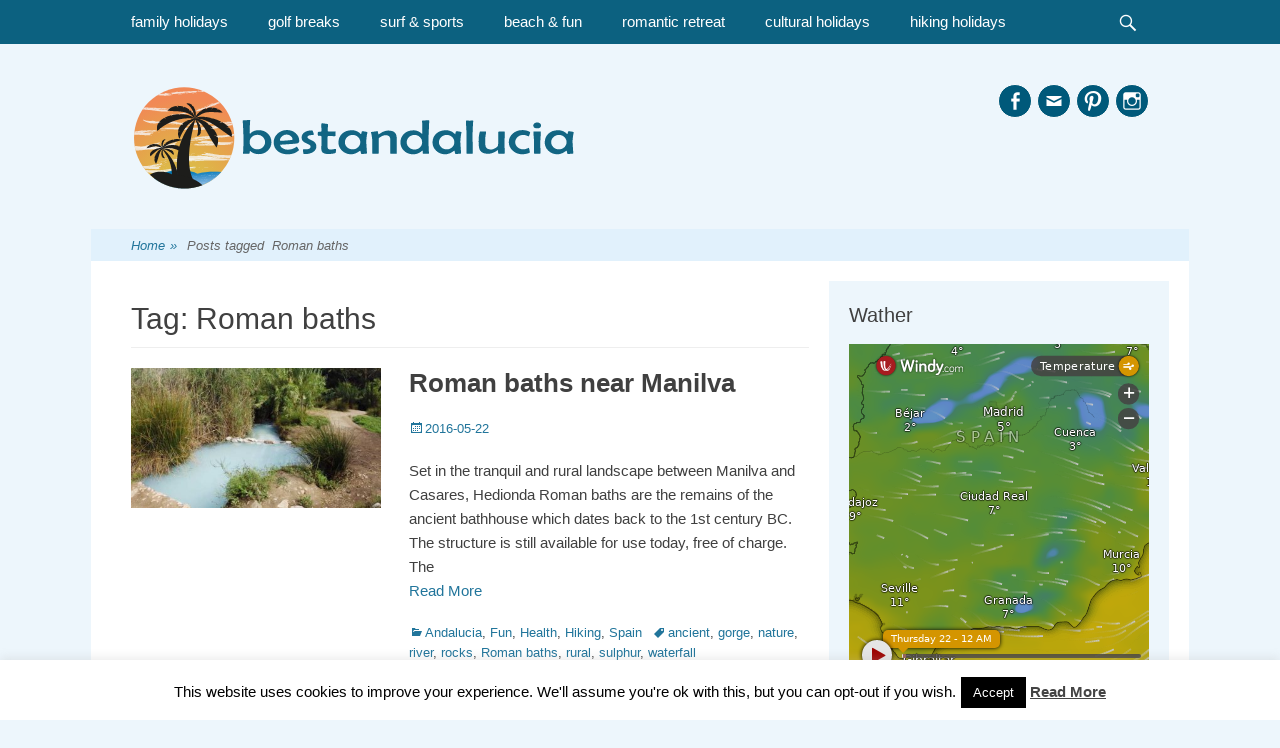

--- FILE ---
content_type: text/html; charset=UTF-8
request_url: https://www.bestandalucia.com/tag/roman-baths/
body_size: 20203
content:
		<!DOCTYPE html>
		<html lang="en-US">
		
<head>
		<meta charset="UTF-8">
		<link rel="profile" href="http://gmpg.org/xfn/11">
		<meta name='robots' content='index, follow, max-image-preview:large, max-snippet:-1, max-video-preview:-1' />
	<style>img:is([sizes="auto" i], [sizes^="auto," i]) { contain-intrinsic-size: 3000px 1500px }</style>
	<meta name="viewport" content="width=device-width, initial-scale=1, minimum-scale=1">
	<!-- This site is optimized with the Yoast SEO plugin v26.8 - https://yoast.com/product/yoast-seo-wordpress/ -->
	<title>Roman baths Archives - bestandalucia</title>
	<link rel="canonical" href="https://www.bestandalucia.com/tag/roman-baths/" />
	<meta property="og:locale" content="en_US" />
	<meta property="og:type" content="article" />
	<meta property="og:title" content="Roman baths Archives - bestandalucia" />
	<meta property="og:url" content="https://www.bestandalucia.com/tag/roman-baths/" />
	<meta property="og:site_name" content="bestandalucia" />
	<meta name="twitter:card" content="summary_large_image" />
	<script type="application/ld+json" class="yoast-schema-graph">{"@context":"https://schema.org","@graph":[{"@type":"CollectionPage","@id":"https://www.bestandalucia.com/tag/roman-baths/","url":"https://www.bestandalucia.com/tag/roman-baths/","name":"Roman baths Archives - bestandalucia","isPartOf":{"@id":"/#website"},"primaryImageOfPage":{"@id":"https://www.bestandalucia.com/tag/roman-baths/#primaryimage"},"image":{"@id":"https://www.bestandalucia.com/tag/roman-baths/#primaryimage"},"thumbnailUrl":"https://www.bestandalucia.com/wp-content/uploads/2016/05/G0030140_630x400.jpg","breadcrumb":{"@id":"https://www.bestandalucia.com/tag/roman-baths/#breadcrumb"},"inLanguage":"en-US"},{"@type":"ImageObject","inLanguage":"en-US","@id":"https://www.bestandalucia.com/tag/roman-baths/#primaryimage","url":"https://www.bestandalucia.com/wp-content/uploads/2016/05/G0030140_630x400.jpg","contentUrl":"https://www.bestandalucia.com/wp-content/uploads/2016/05/G0030140_630x400.jpg","width":630,"height":400,"caption":"Manilva, Roman Baths"},{"@type":"BreadcrumbList","@id":"https://www.bestandalucia.com/tag/roman-baths/#breadcrumb","itemListElement":[{"@type":"ListItem","position":1,"name":"Home","item":"https://www.bestandalucia.com/"},{"@type":"ListItem","position":2,"name":"Roman baths"}]},{"@type":"WebSite","@id":"/#website","url":"/","name":"bestandalucia","description":"","publisher":{"@id":"/#/schema/person/68414593ab2279d9143c6612d05bb952"},"potentialAction":[{"@type":"SearchAction","target":{"@type":"EntryPoint","urlTemplate":"/?s={search_term_string}"},"query-input":{"@type":"PropertyValueSpecification","valueRequired":true,"valueName":"search_term_string"}}],"inLanguage":"en-US"},{"@type":["Person","Organization"],"@id":"/#/schema/person/68414593ab2279d9143c6612d05bb952","name":"bestandalucia","image":{"@type":"ImageObject","inLanguage":"en-US","@id":"/#/schema/person/image/","url":"https://www.bestandalucia.com/wp-content/uploads/2019/07/logo-bestandalucia4.svg","contentUrl":"https://www.bestandalucia.com/wp-content/uploads/2019/07/logo-bestandalucia4.svg","width":1,"height":1,"caption":"bestandalucia"},"logo":{"@id":"/#/schema/person/image/"},"sameAs":["https://www.instagram.com/bestandalucia/","https://pl.pinterest.com/bestandalucia/"]}]}</script>
	<!-- / Yoast SEO plugin. -->


<link rel="alternate" type="application/rss+xml" title="bestandalucia &raquo; Feed" href="https://www.bestandalucia.com/feed/" />
<link rel="alternate" type="application/rss+xml" title="bestandalucia &raquo; Comments Feed" href="https://www.bestandalucia.com/comments/feed/" />
<link rel="alternate" type="application/rss+xml" title="bestandalucia &raquo; Roman baths Tag Feed" href="https://www.bestandalucia.com/tag/roman-baths/feed/" />
<script type="text/javascript">
/* <![CDATA[ */
window._wpemojiSettings = {"baseUrl":"https:\/\/s.w.org\/images\/core\/emoji\/15.0.3\/72x72\/","ext":".png","svgUrl":"https:\/\/s.w.org\/images\/core\/emoji\/15.0.3\/svg\/","svgExt":".svg","source":{"concatemoji":"https:\/\/www.bestandalucia.com\/wp-includes\/js\/wp-emoji-release.min.js?ver=0933ebfe334c95fdabb843946a0833ec"}};
/*! This file is auto-generated */
!function(i,n){var o,s,e;function c(e){try{var t={supportTests:e,timestamp:(new Date).valueOf()};sessionStorage.setItem(o,JSON.stringify(t))}catch(e){}}function p(e,t,n){e.clearRect(0,0,e.canvas.width,e.canvas.height),e.fillText(t,0,0);var t=new Uint32Array(e.getImageData(0,0,e.canvas.width,e.canvas.height).data),r=(e.clearRect(0,0,e.canvas.width,e.canvas.height),e.fillText(n,0,0),new Uint32Array(e.getImageData(0,0,e.canvas.width,e.canvas.height).data));return t.every(function(e,t){return e===r[t]})}function u(e,t,n){switch(t){case"flag":return n(e,"\ud83c\udff3\ufe0f\u200d\u26a7\ufe0f","\ud83c\udff3\ufe0f\u200b\u26a7\ufe0f")?!1:!n(e,"\ud83c\uddfa\ud83c\uddf3","\ud83c\uddfa\u200b\ud83c\uddf3")&&!n(e,"\ud83c\udff4\udb40\udc67\udb40\udc62\udb40\udc65\udb40\udc6e\udb40\udc67\udb40\udc7f","\ud83c\udff4\u200b\udb40\udc67\u200b\udb40\udc62\u200b\udb40\udc65\u200b\udb40\udc6e\u200b\udb40\udc67\u200b\udb40\udc7f");case"emoji":return!n(e,"\ud83d\udc26\u200d\u2b1b","\ud83d\udc26\u200b\u2b1b")}return!1}function f(e,t,n){var r="undefined"!=typeof WorkerGlobalScope&&self instanceof WorkerGlobalScope?new OffscreenCanvas(300,150):i.createElement("canvas"),a=r.getContext("2d",{willReadFrequently:!0}),o=(a.textBaseline="top",a.font="600 32px Arial",{});return e.forEach(function(e){o[e]=t(a,e,n)}),o}function t(e){var t=i.createElement("script");t.src=e,t.defer=!0,i.head.appendChild(t)}"undefined"!=typeof Promise&&(o="wpEmojiSettingsSupports",s=["flag","emoji"],n.supports={everything:!0,everythingExceptFlag:!0},e=new Promise(function(e){i.addEventListener("DOMContentLoaded",e,{once:!0})}),new Promise(function(t){var n=function(){try{var e=JSON.parse(sessionStorage.getItem(o));if("object"==typeof e&&"number"==typeof e.timestamp&&(new Date).valueOf()<e.timestamp+604800&&"object"==typeof e.supportTests)return e.supportTests}catch(e){}return null}();if(!n){if("undefined"!=typeof Worker&&"undefined"!=typeof OffscreenCanvas&&"undefined"!=typeof URL&&URL.createObjectURL&&"undefined"!=typeof Blob)try{var e="postMessage("+f.toString()+"("+[JSON.stringify(s),u.toString(),p.toString()].join(",")+"));",r=new Blob([e],{type:"text/javascript"}),a=new Worker(URL.createObjectURL(r),{name:"wpTestEmojiSupports"});return void(a.onmessage=function(e){c(n=e.data),a.terminate(),t(n)})}catch(e){}c(n=f(s,u,p))}t(n)}).then(function(e){for(var t in e)n.supports[t]=e[t],n.supports.everything=n.supports.everything&&n.supports[t],"flag"!==t&&(n.supports.everythingExceptFlag=n.supports.everythingExceptFlag&&n.supports[t]);n.supports.everythingExceptFlag=n.supports.everythingExceptFlag&&!n.supports.flag,n.DOMReady=!1,n.readyCallback=function(){n.DOMReady=!0}}).then(function(){return e}).then(function(){var e;n.supports.everything||(n.readyCallback(),(e=n.source||{}).concatemoji?t(e.concatemoji):e.wpemoji&&e.twemoji&&(t(e.twemoji),t(e.wpemoji)))}))}((window,document),window._wpemojiSettings);
/* ]]> */
</script>
<link rel='stylesheet' id='pt-cv-public-style-css' href='https://www.bestandalucia.com/wp-content/plugins/content-views-query-and-display-post-page/public/assets/css/cv.css?ver=4.2.1' type='text/css' media='all' />
<style id='wp-emoji-styles-inline-css' type='text/css'>

	img.wp-smiley, img.emoji {
		display: inline !important;
		border: none !important;
		box-shadow: none !important;
		height: 1em !important;
		width: 1em !important;
		margin: 0 0.07em !important;
		vertical-align: -0.1em !important;
		background: none !important;
		padding: 0 !important;
	}
</style>
<link rel='stylesheet' id='wp-block-library-css' href='https://www.bestandalucia.com/wp-includes/css/dist/block-library/style.min.css?ver=0933ebfe334c95fdabb843946a0833ec' type='text/css' media='all' />
<style id='wp-block-library-theme-inline-css' type='text/css'>
.wp-block-audio :where(figcaption){color:#555;font-size:13px;text-align:center}.is-dark-theme .wp-block-audio :where(figcaption){color:#ffffffa6}.wp-block-audio{margin:0 0 1em}.wp-block-code{border:1px solid #ccc;border-radius:4px;font-family:Menlo,Consolas,monaco,monospace;padding:.8em 1em}.wp-block-embed :where(figcaption){color:#555;font-size:13px;text-align:center}.is-dark-theme .wp-block-embed :where(figcaption){color:#ffffffa6}.wp-block-embed{margin:0 0 1em}.blocks-gallery-caption{color:#555;font-size:13px;text-align:center}.is-dark-theme .blocks-gallery-caption{color:#ffffffa6}:root :where(.wp-block-image figcaption){color:#555;font-size:13px;text-align:center}.is-dark-theme :root :where(.wp-block-image figcaption){color:#ffffffa6}.wp-block-image{margin:0 0 1em}.wp-block-pullquote{border-bottom:4px solid;border-top:4px solid;color:currentColor;margin-bottom:1.75em}.wp-block-pullquote cite,.wp-block-pullquote footer,.wp-block-pullquote__citation{color:currentColor;font-size:.8125em;font-style:normal;text-transform:uppercase}.wp-block-quote{border-left:.25em solid;margin:0 0 1.75em;padding-left:1em}.wp-block-quote cite,.wp-block-quote footer{color:currentColor;font-size:.8125em;font-style:normal;position:relative}.wp-block-quote:where(.has-text-align-right){border-left:none;border-right:.25em solid;padding-left:0;padding-right:1em}.wp-block-quote:where(.has-text-align-center){border:none;padding-left:0}.wp-block-quote.is-large,.wp-block-quote.is-style-large,.wp-block-quote:where(.is-style-plain){border:none}.wp-block-search .wp-block-search__label{font-weight:700}.wp-block-search__button{border:1px solid #ccc;padding:.375em .625em}:where(.wp-block-group.has-background){padding:1.25em 2.375em}.wp-block-separator.has-css-opacity{opacity:.4}.wp-block-separator{border:none;border-bottom:2px solid;margin-left:auto;margin-right:auto}.wp-block-separator.has-alpha-channel-opacity{opacity:1}.wp-block-separator:not(.is-style-wide):not(.is-style-dots){width:100px}.wp-block-separator.has-background:not(.is-style-dots){border-bottom:none;height:1px}.wp-block-separator.has-background:not(.is-style-wide):not(.is-style-dots){height:2px}.wp-block-table{margin:0 0 1em}.wp-block-table td,.wp-block-table th{word-break:normal}.wp-block-table :where(figcaption){color:#555;font-size:13px;text-align:center}.is-dark-theme .wp-block-table :where(figcaption){color:#ffffffa6}.wp-block-video :where(figcaption){color:#555;font-size:13px;text-align:center}.is-dark-theme .wp-block-video :where(figcaption){color:#ffffffa6}.wp-block-video{margin:0 0 1em}:root :where(.wp-block-template-part.has-background){margin-bottom:0;margin-top:0;padding:1.25em 2.375em}
</style>
<style id='classic-theme-styles-inline-css' type='text/css'>
/*! This file is auto-generated */
.wp-block-button__link{color:#fff;background-color:#32373c;border-radius:9999px;box-shadow:none;text-decoration:none;padding:calc(.667em + 2px) calc(1.333em + 2px);font-size:1.125em}.wp-block-file__button{background:#32373c;color:#fff;text-decoration:none}
</style>
<style id='global-styles-inline-css' type='text/css'>
:root{--wp--preset--aspect-ratio--square: 1;--wp--preset--aspect-ratio--4-3: 4/3;--wp--preset--aspect-ratio--3-4: 3/4;--wp--preset--aspect-ratio--3-2: 3/2;--wp--preset--aspect-ratio--2-3: 2/3;--wp--preset--aspect-ratio--16-9: 16/9;--wp--preset--aspect-ratio--9-16: 9/16;--wp--preset--color--black: #111111;--wp--preset--color--cyan-bluish-gray: #abb8c3;--wp--preset--color--white: #ffffff;--wp--preset--color--pale-pink: #f78da7;--wp--preset--color--vivid-red: #cf2e2e;--wp--preset--color--luminous-vivid-orange: #ff6900;--wp--preset--color--luminous-vivid-amber: #fcb900;--wp--preset--color--light-green-cyan: #7bdcb5;--wp--preset--color--vivid-green-cyan: #00d084;--wp--preset--color--pale-cyan-blue: #8ed1fc;--wp--preset--color--vivid-cyan-blue: #0693e3;--wp--preset--color--vivid-purple: #9b51e0;--wp--preset--color--gray: #f4f4f4;--wp--preset--color--blue: 21759b;--wp--preset--color--orange: #e5ae4a;--wp--preset--gradient--vivid-cyan-blue-to-vivid-purple: linear-gradient(135deg,rgba(6,147,227,1) 0%,rgb(155,81,224) 100%);--wp--preset--gradient--light-green-cyan-to-vivid-green-cyan: linear-gradient(135deg,rgb(122,220,180) 0%,rgb(0,208,130) 100%);--wp--preset--gradient--luminous-vivid-amber-to-luminous-vivid-orange: linear-gradient(135deg,rgba(252,185,0,1) 0%,rgba(255,105,0,1) 100%);--wp--preset--gradient--luminous-vivid-orange-to-vivid-red: linear-gradient(135deg,rgba(255,105,0,1) 0%,rgb(207,46,46) 100%);--wp--preset--gradient--very-light-gray-to-cyan-bluish-gray: linear-gradient(135deg,rgb(238,238,238) 0%,rgb(169,184,195) 100%);--wp--preset--gradient--cool-to-warm-spectrum: linear-gradient(135deg,rgb(74,234,220) 0%,rgb(151,120,209) 20%,rgb(207,42,186) 40%,rgb(238,44,130) 60%,rgb(251,105,98) 80%,rgb(254,248,76) 100%);--wp--preset--gradient--blush-light-purple: linear-gradient(135deg,rgb(255,206,236) 0%,rgb(152,150,240) 100%);--wp--preset--gradient--blush-bordeaux: linear-gradient(135deg,rgb(254,205,165) 0%,rgb(254,45,45) 50%,rgb(107,0,62) 100%);--wp--preset--gradient--luminous-dusk: linear-gradient(135deg,rgb(255,203,112) 0%,rgb(199,81,192) 50%,rgb(65,88,208) 100%);--wp--preset--gradient--pale-ocean: linear-gradient(135deg,rgb(255,245,203) 0%,rgb(182,227,212) 50%,rgb(51,167,181) 100%);--wp--preset--gradient--electric-grass: linear-gradient(135deg,rgb(202,248,128) 0%,rgb(113,206,126) 100%);--wp--preset--gradient--midnight: linear-gradient(135deg,rgb(2,3,129) 0%,rgb(40,116,252) 100%);--wp--preset--font-size--small: 14px;--wp--preset--font-size--medium: 20px;--wp--preset--font-size--large: 42px;--wp--preset--font-size--x-large: 42px;--wp--preset--font-size--normal: 18px;--wp--preset--font-size--huge: 54px;--wp--preset--spacing--20: 0.44rem;--wp--preset--spacing--30: 0.67rem;--wp--preset--spacing--40: 1rem;--wp--preset--spacing--50: 1.5rem;--wp--preset--spacing--60: 2.25rem;--wp--preset--spacing--70: 3.38rem;--wp--preset--spacing--80: 5.06rem;--wp--preset--shadow--natural: 6px 6px 9px rgba(0, 0, 0, 0.2);--wp--preset--shadow--deep: 12px 12px 50px rgba(0, 0, 0, 0.4);--wp--preset--shadow--sharp: 6px 6px 0px rgba(0, 0, 0, 0.2);--wp--preset--shadow--outlined: 6px 6px 0px -3px rgba(255, 255, 255, 1), 6px 6px rgba(0, 0, 0, 1);--wp--preset--shadow--crisp: 6px 6px 0px rgba(0, 0, 0, 1);}:where(.is-layout-flex){gap: 0.5em;}:where(.is-layout-grid){gap: 0.5em;}body .is-layout-flex{display: flex;}.is-layout-flex{flex-wrap: wrap;align-items: center;}.is-layout-flex > :is(*, div){margin: 0;}body .is-layout-grid{display: grid;}.is-layout-grid > :is(*, div){margin: 0;}:where(.wp-block-columns.is-layout-flex){gap: 2em;}:where(.wp-block-columns.is-layout-grid){gap: 2em;}:where(.wp-block-post-template.is-layout-flex){gap: 1.25em;}:where(.wp-block-post-template.is-layout-grid){gap: 1.25em;}.has-black-color{color: var(--wp--preset--color--black) !important;}.has-cyan-bluish-gray-color{color: var(--wp--preset--color--cyan-bluish-gray) !important;}.has-white-color{color: var(--wp--preset--color--white) !important;}.has-pale-pink-color{color: var(--wp--preset--color--pale-pink) !important;}.has-vivid-red-color{color: var(--wp--preset--color--vivid-red) !important;}.has-luminous-vivid-orange-color{color: var(--wp--preset--color--luminous-vivid-orange) !important;}.has-luminous-vivid-amber-color{color: var(--wp--preset--color--luminous-vivid-amber) !important;}.has-light-green-cyan-color{color: var(--wp--preset--color--light-green-cyan) !important;}.has-vivid-green-cyan-color{color: var(--wp--preset--color--vivid-green-cyan) !important;}.has-pale-cyan-blue-color{color: var(--wp--preset--color--pale-cyan-blue) !important;}.has-vivid-cyan-blue-color{color: var(--wp--preset--color--vivid-cyan-blue) !important;}.has-vivid-purple-color{color: var(--wp--preset--color--vivid-purple) !important;}.has-black-background-color{background-color: var(--wp--preset--color--black) !important;}.has-cyan-bluish-gray-background-color{background-color: var(--wp--preset--color--cyan-bluish-gray) !important;}.has-white-background-color{background-color: var(--wp--preset--color--white) !important;}.has-pale-pink-background-color{background-color: var(--wp--preset--color--pale-pink) !important;}.has-vivid-red-background-color{background-color: var(--wp--preset--color--vivid-red) !important;}.has-luminous-vivid-orange-background-color{background-color: var(--wp--preset--color--luminous-vivid-orange) !important;}.has-luminous-vivid-amber-background-color{background-color: var(--wp--preset--color--luminous-vivid-amber) !important;}.has-light-green-cyan-background-color{background-color: var(--wp--preset--color--light-green-cyan) !important;}.has-vivid-green-cyan-background-color{background-color: var(--wp--preset--color--vivid-green-cyan) !important;}.has-pale-cyan-blue-background-color{background-color: var(--wp--preset--color--pale-cyan-blue) !important;}.has-vivid-cyan-blue-background-color{background-color: var(--wp--preset--color--vivid-cyan-blue) !important;}.has-vivid-purple-background-color{background-color: var(--wp--preset--color--vivid-purple) !important;}.has-black-border-color{border-color: var(--wp--preset--color--black) !important;}.has-cyan-bluish-gray-border-color{border-color: var(--wp--preset--color--cyan-bluish-gray) !important;}.has-white-border-color{border-color: var(--wp--preset--color--white) !important;}.has-pale-pink-border-color{border-color: var(--wp--preset--color--pale-pink) !important;}.has-vivid-red-border-color{border-color: var(--wp--preset--color--vivid-red) !important;}.has-luminous-vivid-orange-border-color{border-color: var(--wp--preset--color--luminous-vivid-orange) !important;}.has-luminous-vivid-amber-border-color{border-color: var(--wp--preset--color--luminous-vivid-amber) !important;}.has-light-green-cyan-border-color{border-color: var(--wp--preset--color--light-green-cyan) !important;}.has-vivid-green-cyan-border-color{border-color: var(--wp--preset--color--vivid-green-cyan) !important;}.has-pale-cyan-blue-border-color{border-color: var(--wp--preset--color--pale-cyan-blue) !important;}.has-vivid-cyan-blue-border-color{border-color: var(--wp--preset--color--vivid-cyan-blue) !important;}.has-vivid-purple-border-color{border-color: var(--wp--preset--color--vivid-purple) !important;}.has-vivid-cyan-blue-to-vivid-purple-gradient-background{background: var(--wp--preset--gradient--vivid-cyan-blue-to-vivid-purple) !important;}.has-light-green-cyan-to-vivid-green-cyan-gradient-background{background: var(--wp--preset--gradient--light-green-cyan-to-vivid-green-cyan) !important;}.has-luminous-vivid-amber-to-luminous-vivid-orange-gradient-background{background: var(--wp--preset--gradient--luminous-vivid-amber-to-luminous-vivid-orange) !important;}.has-luminous-vivid-orange-to-vivid-red-gradient-background{background: var(--wp--preset--gradient--luminous-vivid-orange-to-vivid-red) !important;}.has-very-light-gray-to-cyan-bluish-gray-gradient-background{background: var(--wp--preset--gradient--very-light-gray-to-cyan-bluish-gray) !important;}.has-cool-to-warm-spectrum-gradient-background{background: var(--wp--preset--gradient--cool-to-warm-spectrum) !important;}.has-blush-light-purple-gradient-background{background: var(--wp--preset--gradient--blush-light-purple) !important;}.has-blush-bordeaux-gradient-background{background: var(--wp--preset--gradient--blush-bordeaux) !important;}.has-luminous-dusk-gradient-background{background: var(--wp--preset--gradient--luminous-dusk) !important;}.has-pale-ocean-gradient-background{background: var(--wp--preset--gradient--pale-ocean) !important;}.has-electric-grass-gradient-background{background: var(--wp--preset--gradient--electric-grass) !important;}.has-midnight-gradient-background{background: var(--wp--preset--gradient--midnight) !important;}.has-small-font-size{font-size: var(--wp--preset--font-size--small) !important;}.has-medium-font-size{font-size: var(--wp--preset--font-size--medium) !important;}.has-large-font-size{font-size: var(--wp--preset--font-size--large) !important;}.has-x-large-font-size{font-size: var(--wp--preset--font-size--x-large) !important;}
:where(.wp-block-post-template.is-layout-flex){gap: 1.25em;}:where(.wp-block-post-template.is-layout-grid){gap: 1.25em;}
:where(.wp-block-columns.is-layout-flex){gap: 2em;}:where(.wp-block-columns.is-layout-grid){gap: 2em;}
:root :where(.wp-block-pullquote){font-size: 1.5em;line-height: 1.6;}
</style>
<link rel='stylesheet' id='cookie-law-info-css' href='https://www.bestandalucia.com/wp-content/plugins/cookie-law-info/legacy/public/css/cookie-law-info-public.css?ver=3.3.9.1' type='text/css' media='all' />
<link rel='stylesheet' id='cookie-law-info-gdpr-css' href='https://www.bestandalucia.com/wp-content/plugins/cookie-law-info/legacy/public/css/cookie-law-info-gdpr.css?ver=3.3.9.1' type='text/css' media='all' />
<link rel='stylesheet' id='wpos-slick-style-css' href='https://www.bestandalucia.com/wp-content/plugins/wp-slick-slider-and-image-carousel/assets/css/slick.css?ver=3.7.8' type='text/css' media='all' />
<link rel='stylesheet' id='wpsisac-public-style-css' href='https://www.bestandalucia.com/wp-content/plugins/wp-slick-slider-and-image-carousel/assets/css/wpsisac-public.css?ver=3.7.8' type='text/css' media='all' />
<link rel='stylesheet' id='gridalicious-style-css' href='https://www.bestandalucia.com/wp-content/themes/gridalicious/style.css?ver=20240911-103720' type='text/css' media='all' />
<link rel='stylesheet' id='genericons-css' href='https://www.bestandalucia.com/wp-content/themes/gridalicious/css/genericons/genericons.css?ver=3.4.1' type='text/css' media='all' />
<link rel='stylesheet' id='gridalicious-responsive-css' href='https://www.bestandalucia.com/wp-content/themes/gridalicious/css/responsive.css?ver=0933ebfe334c95fdabb843946a0833ec' type='text/css' media='all' />
<link rel='stylesheet' id='jquery-sidr-css' href='https://www.bestandalucia.com/wp-content/themes/gridalicious/css/jquery.sidr.light.min.css?ver=2.1.0' type='text/css' media='all' />
<link rel='stylesheet' id='gridalicious-block-style-css' href='https://www.bestandalucia.com/wp-content/themes/gridalicious/css/blocks.css?ver=20240911-103720' type='text/css' media='all' />
<link rel='stylesheet' id='tipsy-social-icons-css' href='https://www.bestandalucia.com/wp-content/plugins/tipsy-social-icons/css/widget.css?ver=0933ebfe334c95fdabb843946a0833ec' type='text/css' media='all' />
<script type="text/javascript" src="https://www.bestandalucia.com/wp-includes/js/jquery/jquery.min.js?ver=3.7.1" id="jquery-core-js"></script>
<script type="text/javascript" src="https://www.bestandalucia.com/wp-includes/js/jquery/jquery-migrate.min.js?ver=3.4.1" id="jquery-migrate-js"></script>
<script type="text/javascript" id="cookie-law-info-js-extra">
/* <![CDATA[ */
var Cli_Data = {"nn_cookie_ids":[],"cookielist":[],"non_necessary_cookies":[],"ccpaEnabled":"","ccpaRegionBased":"","ccpaBarEnabled":"","strictlyEnabled":["necessary","obligatoire"],"ccpaType":"gdpr","js_blocking":"","custom_integration":"","triggerDomRefresh":"","secure_cookies":""};
var cli_cookiebar_settings = {"animate_speed_hide":"500","animate_speed_show":"500","background":"#fff","border":"#444","border_on":"","button_1_button_colour":"#000","button_1_button_hover":"#000000","button_1_link_colour":"#fff","button_1_as_button":"1","button_1_new_win":"","button_2_button_colour":"#333","button_2_button_hover":"#292929","button_2_link_colour":"#444","button_2_as_button":"","button_2_hidebar":"1","button_3_button_colour":"#000","button_3_button_hover":"#000000","button_3_link_colour":"#fff","button_3_as_button":"1","button_3_new_win":"","button_4_button_colour":"#000","button_4_button_hover":"#000000","button_4_link_colour":"#fff","button_4_as_button":"1","button_7_button_colour":"#61a229","button_7_button_hover":"#4e8221","button_7_link_colour":"#fff","button_7_as_button":"1","button_7_new_win":"","font_family":"inherit","header_fix":"","notify_animate_hide":"1","notify_animate_show":"","notify_div_id":"#cookie-law-info-bar","notify_position_horizontal":"right","notify_position_vertical":"bottom","scroll_close":"","scroll_close_reload":"","accept_close_reload":"","reject_close_reload":"","showagain_tab":"1","showagain_background":"#fff","showagain_border":"#000","showagain_div_id":"#cookie-law-info-again","showagain_x_position":"100px","text":"#000","show_once_yn":"","show_once":"10000","logging_on":"","as_popup":"","popup_overlay":"1","bar_heading_text":"","cookie_bar_as":"banner","popup_showagain_position":"bottom-right","widget_position":"left"};
var log_object = {"ajax_url":"https:\/\/www.bestandalucia.com\/wp-admin\/admin-ajax.php"};
/* ]]> */
</script>
<script type="text/javascript" src="https://www.bestandalucia.com/wp-content/plugins/cookie-law-info/legacy/public/js/cookie-law-info-public.js?ver=3.3.9.1" id="cookie-law-info-js"></script>
<script type="text/javascript" src="https://www.bestandalucia.com/wp-content/themes/gridalicious/js/jquery.sidr.min.js?ver=2.2.1.1%20-%202016-03-04" id="jquery-sidr-js"></script>
<script type="text/javascript" src="https://www.bestandalucia.com/wp-content/themes/gridalicious/js/gridalicious-custom-scripts.min.js" id="gridalicious-custom-scripts-js"></script>
<!--[if lt IE 9]>
<script type="text/javascript" src="https://www.bestandalucia.com/wp-content/themes/gridalicious/js/html5.min.js?ver=3.7.3" id="gridalicious-html5-js"></script>
<![endif]-->
<script type="text/javascript" src="https://www.bestandalucia.com/wp-content/plugins/tipsy-social-icons/js/widget.min.js?ver=0933ebfe334c95fdabb843946a0833ec" id="tipsy-social-icons-js"></script>
<link rel="https://api.w.org/" href="https://www.bestandalucia.com/wp-json/" /><link rel="alternate" title="JSON" type="application/json" href="https://www.bestandalucia.com/wp-json/wp/v2/tags/183" /><link rel="EditURI" type="application/rsd+xml" title="RSD" href="https://www.bestandalucia.com/xmlrpc.php?rsd" />

	<style type="text/css">
		</style>
	<style type="text/css" id="custom-background-css">
body.custom-background { background-color: #edf6fc; }
</style>
	<link rel="icon" href="https://www.bestandalucia.com/wp-content/uploads/2019/07/favicon-149x150.png" sizes="32x32" />
<link rel="icon" href="https://www.bestandalucia.com/wp-content/uploads/2019/07/favicon.png" sizes="192x192" />
<link rel="apple-touch-icon" href="https://www.bestandalucia.com/wp-content/uploads/2019/07/favicon.png" />
<meta name="msapplication-TileImage" content="https://www.bestandalucia.com/wp-content/uploads/2019/07/favicon.png" />
		<style type="text/css" id="wp-custom-css">
			#footer-right-content {
	display: none;
}

#site-generator {
	background-color:#015371;
	padding: 20px;
}

.nav-primary {
	background-color: #21759b;
}

a {
	color: #21759b;
}

#featured-content .wrapper {
	background-color: transparent;
}

#featured-grid-content .wrapper, #promotion-message .wrapper, #featured-content .wrapper, #content .wrapper {
	border-bottom: none;
}

#colophon {
	border: 0;
}

.pt-cv-wrapper .btn-success {
	display:none;
/*     color: #fff;
    background-color: #0896FF;
    border-color: #0896FF; */
}

.pt-cv-wrapper .btn-success.active, .pt-cv-wrapper .btn-success:active, .pt-cv-wrapper .btn-success:hover, .pt-cv-wrapper .open>.dropdown-toggle.btn-success {
/*     color: #fff;
    background-color: #20bdff;
    border-color: #20bdff; */
}

.entry-title, #featured-grid-content .entry-title, #promotion-message h2, #featured-content #featured-heading {
    font-weight:bolder;
}
.sidebar {
	background-color: #EDF6FC;
}

#supplementary a {
	color: #fff;
}

.entry-content code {
	background-color: #00597a;
	color: #ddd;
}





/* =============================
 * START
 * MOBILE MENU
 * ============================= */
.mobile-menu.sidr,
.mobile-menu.sidr:hover {
	background-color: #00597A;
	color: white;
	box-shadow: none;
}
.mobile-menu.sidr ul {
	border: none;
}
.mobile-menu.sidr ul li,
.mobile-menu.sidr ul li:hover{
	border: none;
	box-shadow: none;
}
.mobile-menu.sidr ul li a {
	color: white;
}
.mobile-menu.sidr ul li a:hover,
.mobile-menu.sidr ul li a:active,
.mobile-menu.sidr ul li.current-menu-item {
	background-color: #1f92be;
	box-shadow: none;
}


/* =============================
 * END
 * MOBILE MENU
 * ============================= */



.gridalicious-nav-menu li a:hover,
.gridalicious-nav-menu li a:focus,
.sidebar-header-right .widget_nav_menu li a:hover,
.sidebar-header-right .widget_nav_menu li a:focus {
	color: #21759b;
	text-decoration: none;
}

.gridalicious-nav-menu li:hover > a,
.sidebar-header-right .widget_nav_menu li:hover > a {
	color: #21759b;
}

.gridalicious-nav-menu .current-menu-item > a, 
.gridalicious-nav-menu .current-menu-ancestor > a,
.gridalicious-nav-menu .current_page_item > a, 
.gridalicious-nav-menu .current_page_ancestor > a,
.sidebar-header-right .widget_nav_menu .current-menu-item > a, 
.sidebar-header-right .widget_nav_menu .current-menu-ancestor > a {
	color: #21759b;
}

.gridalicious-nav-menu .sub-menu li a:hover,
.gridalicious-nav-menu .sub-menu li a:focus,
.gridalicious-nav-menu .children li a:hover,
.gridalicious-nav-menu .children li a:focus,
.sidebar-header-right .widget_nav_menu .sub-menu li a:hover,
.sidebar-header-right .widget_nav_menu .sub-menu li a:focus {
	color: #21759b;
}

.nav-primary {
	background: rgba(0,89,122,0.95);
}
.nav-primary .menu li a:hover,
.nav-primary .menu li a:focus {
	text-decoration: none;
}

.nav-primary .menu li:hover > a,
.nav-primary .menu ul :hover > a,
.nav-primary .menu a:focus {
	color: #fff;
	background-color: rgba(32,149,193,0.95);
}

.nav-primary .menu .current-menu-item > a, 
.nav-primary .menu .current-menu-ancestor > a,
.nav-primary .menu .current_page_item > a, 
.nav-primary .menu .current_page_ancestor > a{
	color: #fff;
	background-color: rgba(27,130,168,0.95);
}

.nav-secondary .wrapper {
	background-color: #00597a;
}

.nav-secondary .menu .sub-menu a,
.nav-secondary .menu .children a,
.nav-secondary .menu .sub-menu .sub-menu,
.nav-secondary .menu .children .children {
	background-color: #00597a;
}

.nav-secondary li:hover > a,
.nav-secondary li a:hover,
.nav-secondary li a:focus,
.nav-secondary .current-menu-item > a, 
.nav-secondary .current-menu-ancestor > a,
.nav-secondary .sub-menu li a:hover,
.nav-secondary .sub-menu li a:focus,
.nav-footer ul.menu li.current-menu-item a,
.nav-footer ul.menu li a:hover {
	color: #00b2f4;
	text-decoration: underline;
}

#nav-below .wp-pagenavi a, 
#nav-below .wp-pagenavi span,
.page-links span {
	color: #21759b;
}

#infinite-handle span {
    background-color: #f2f2f2;
    color: #21759b;
}

.site-title a:hover {
	color: #21759b;
	text-decoration: none;
}

#featured-grid-content .wrapper {
    background-color: #00597a;
}
#featured-grid-content .grid-box {
    background-color: #00597a;
    
}
#featured-grid-content .caption {
	background: #303030;
	background: rgba(0,186,255,0.3);
	opacity: 0;}

#featured-content .entry-title a:hover {
	color: #21759b;
}

.entry-title a:hover {
	color: #21759b;
}

#supplementary {
	background-color: #00597a;
    color: #bbb;	
}
#breadcrumb-list a span {
	color: #21759b;
}

#breadcrumb-list .wrapper {
	background-color: #e1f1fc;
}
/* Social Icons */
.widget_gridalicious_social_icons .widget-wrap {
	margin-left: -5px;
}

.site .widget_gridalicious_social_icons .genericon {
	background-color: #00597a;
	border: 1px solid #fff;
	color: #fff;
}

.site .widget_gridalicious_social_icons .genericon:before {
	font-size: 20px;
}

.site .widget_gridalicious_social_icons .genericon:hover {
	background-color: #000;
	border-color: #000;
    color: #fff;
    text-decoration: none;
}

.site .widget_gridalicious_social_icons .genericon-facebook-alt:hover {
	background-color: #3b5998;
	border-color: #3b5998;	
}

.site .widget_gridalicious_social_icons .genericon-twitter:hover {
	background-color: #00aced;
	border-color: #00aced;	
}

.site .widget_gridalicious_social_icons .genericon-googleplus-alt:hover {
	background-color: #dd4b39;
	border-color: #dd4b39;	
}

.site .widget_gridalicious_social_icons .genericon-mail:hover {
	background-color: #1d62f0;
	border-color: #1d62f0;	
}

.site .widget_gridalicious_social_icons .genericon-feed:hover {
	background-color: #dc622c;
	border-color: #dc622c;	
}

.site .widget_gridalicious_social_icons .genericon-wordpress:hover {
	background-color: #21759b;
	border-color: #21759b;	
}

.site .widget_gridalicious_social_icons a.genericon-github:hover {
	background-color: #4183c4;
	border-color: #4183c4;	
}

.site .widget_gridalicious_social_icons .genericon-linkedin:hover {
	background-color: #007bb6;
	border-color: #007bb6;	
}

.site .widget_gridalicious_social_icons .genericon-pinterest:hover {
	background-color: #cb2027;
	border-color: #cb2027;	
}

.site .widget_gridalicious_social_icons .genericon-flickr:hover {
	background-color: #ff0084;
	border-color: #ff0084;	
}

.site .widget_gridalicious_social_icons .genericon-vimeo:hover {
	background-color: #aad450;
	border-color: #aad450;	
}

.site .widget_gridalicious_social_icons .genericon-youtube:hover {
	background-color: #bb0000;
	border-color: #bb0000;	
}

.site .widget_gridalicious_social_icons .genericon-tumblr:hover {
	background-color: #32506d;
	border-color: #32506d;	
}

.site .widget_gridalicious_social_icons .genericon-instagram:hover {
	background-color: #517fa4;
	border-color: #517fa4;	
}

.site .widget_gridalicious_social_icons .genericon-codepen:hover {
	background-color: #000;
	border-color: #000;	
}

.site .widget_gridalicious_social_icons .genericon-path:hover {
	background-color: #ff442c;
	border-color: #ff442c;	
}

.site .widget_gridalicious_social_icons .genericon-dribbble:hover {
	background-color: #ea4c89;
	border-color: #ea4c89;	
}

.site .widget_gridalicious_social_icons .genericon-skype:hover {
	background-color: #12a5f4;
	border-color: #12a5f4;	
}

.site .widget_gridalicious_social_icons .genericon-digg:hover {
	background-color: #00597a;
	border-color: #00597a;	
}

.site .widget_gridalicious_social_icons .genericon-reddit:hover {
	background-color: #ff4500;
	border-color: #ff4500;	
}

.site .widget_gridalicious_social_icons .genericon-stumbleupon:hover {
	background-color: #eb4924;
	border-color: #eb4924;	
}

.site .widget_gridalicious_social_icons .genericon-pocket:hover {
	background-color: #f13753;
	border-color: #f13753;	
}

.site .widget_gridalicious_social_icons .genericon-dropbox:hover {
	background-color: #2281cf;
	border-color: #2281cf;	
}

.site .widget_gridalicious_social_icons .genericon-spotify:hover {
	background-color: #81b900;
	border-color: #73a500;	
}

.site .widget_gridalicious_social_icons .genericon-polldaddy:hover {
	background-color: #bc0b0b;
	border-color: #bc0b0b;	
}

.site .widget_gridalicious_social_icons .genericon-foursquare:hover {
	background-color: #f94877;
	border-color: #f94877;	
}

.site .widget_gridalicious_social_icons .genericon-twitch:hover {
	background-color: #6441a5;
	border-color: #6441a5;	
}

.site .widget_gridalicious_social_icons .custom-icon {
	border: none;
	background: transparent;
	padding: 0;
}

.site .widget_gridalicious_social_icons .custom-icon:hover {
	text-decoration: none;
}

.wp-caption {
	background-color:  #fff;
	border: none;
}

.wp-caption .wp-caption-text {
	color: #888;
}

select {
	cursor:pointer;
	padding:.5rem;
	border-radius: 15px;
	border:none
}

select > * {
	border:2px solid black;
}

select:active,
select:focus {
	font-size:100%;
	padding:.5rem;
	outline:none;
}

/* width */
::-webkit-scrollbar {
  width: 15px;
}

/* Track */
::-webkit-scrollbar-track {
	background: #fff; 
}

/* Handle */
::-webkit-scrollbar-thumb {
  background: #0C6181; 
}
.featured-content-wrap .entry-excerpt a:after {
	content:'...';
}

.more-link {
	display:block;
}

.featured-content-wrap .entry-excerpt p {
/* 	text-align: justify; */
}

.pt-cv-page {
	display: flex;
	flex-wrap:wrap;
}
.pt-cv-view .pt-cv-title {
    min-height: 40px;
}
.pt-cv-page .pt-cv-ifield {
	    display: flex;
    flex-direction: column;
    height: 100%;
}

.pt-cv-page .pt-cv-ifield .pt-cv-content {
    height: 100%;
    display: flex;
    flex-direction: column;
    align-items: flex-start;
    justify-content: space-between;
} 






/* =============================
 * START
 * GTranslate
 * ============================= */

#gtranslate_wrapper {
/* 	top: 8px; */
	height: 30px;
}

#gtranslate_wrapper .switcher .selected  {
	background: transparent;
}

#gtranslate_wrapper .switcher .selected:hover {
	background-color: #1f92be;
}

#gtranslate_wrapper .switcher .selected a {
	font-size: 15px;
	border: none;
	color: white;
	height: 38px;
	display:flex;
/* 	justify-content: center; */
	align-items: center;
}

#gtranslate_wrapper .switcher .selected a:hover,
#gtranslate_wrapper .switcher .selected a:focus,
#gtranslate_wrapper .switcher .selected a:active {
	background: #1f92be;
}
#gtranslate_wrapper .switcher .selected img {
	padding-right: 5px;
	height:18px;
	width: 23px;
}

#gtranslate_wrapper .switcher  .nturl.selected img {
	padding-right: 0;
	height:16px;
	width: 16px;
}
#gtranslate_wrapper .switcher,
#gtranslate_wrapper .switcher  .option a.nturl {
	font: 15px;
}
#gtranslate_wrapper .switcher  .nturl.selected {
	background-color: #1f92be;
}

#gtranslate_wrapper .switcher .option {
	border: none;
}
#gtranslate_wrapper .switcher .option a {
	background-color: #0C6181;
	color: white;
	padding-top: 7px;
	padding-bottom: 7px;
}

#gtranslate_wrapper .switcher .option a:active,
#gtranslate_wrapper .switcher .option a:hover {
background-color: #1f92be;
}

@media screen and (max-width:990px) {
	li .menu-item-gtranslate,
	#gtranslate_wrapper .switcher,
	#gtranslate_wrapper .switcher a,
	#gtranslate_wrapper .switcher .option {
		width: inherit;
		height: max-content;
	}
	#gtranslate_wrapper {
		width: 260px;
	}
	#gtranslate_wrapper .switcher a {
		padding: 0 15px;
	}
	#gtranslate_wrapper .switcher .option a {
	background-color: rgba(0,89,122, .9);
}
	
}
/* =============================
 * END
 * GTranslate
 * ============================= */
		</style>
		<!-- bestandalucia inline CSS Styles -->
<style type="text/css" media="screen">
.site-title a, .site-description { position: absolute !important; clip: rect(1px 1px 1px 1px); clip: rect(1px, 1px, 1px, 1px); }
</style>

<!-- Google tag (gtag.js) -->
<script async src="https://www.googletagmanager.com/gtag/js?id=G-EWGJTJDECP"></script>
<script>
  window.dataLayer = window.dataLayer || [];
  function gtag(){dataLayer.push(arguments);}
  gtag('js', new Date());

  gtag('config', 'G-EWGJTJDECP');
</script>

<!-- Google Tag Manager -->
<script>(function(w,d,s,l,i){w[l]=w[l]||[];w[l].push({'gtm.start':
new Date().getTime(),event:'gtm.js'});var f=d.getElementsByTagName(s)[0],
j=d.createElement(s),dl=l!='dataLayer'?'&l='+l:'';j.async=true;j.src=
'https://www.googletagmanager.com/gtm.js?id='+i+dl;f.parentNode.insertBefore(j,f);
})(window,document,'script','dataLayer','GTM-NJ4NQDV');</script>
<!-- End Google Tag Manager -->
</head>

<body class="archive tag tag-roman-baths tag-183 custom-background wp-custom-logo wp-embed-responsive metaslider-plugin two-columns content-left excerpt-image-left mobile-menu-one"><!-- Google Tag Manager (noscript) -->
<noscript><iframe src="https://www.googletagmanager.com/ns.html?id=GTM-NJ4NQDV"
height="0" width="0" style="display:none;visibility:hidden"></iframe></noscript>
<!-- End Google Tag Manager (noscript) -->


		<div id="page" class="hfeed site">
				<header id="masthead" role="banner">
    		<div class="wrapper">
		
    <div id="mobile-header-left-menu" class="mobile-menu-anchor primary-menu">
        <a href="#mobile-header-left-nav" id="header-left-menu" class="genericon genericon-menu">
            <span class="mobile-menu-text">Menu</span>
        </a>
    </div><!-- #mobile-header-menu -->
    <div id="site-branding" class="logo-right">
		<div id="site-header">
			<h1 class="site-title"><a href="https://www.bestandalucia.com/">bestandalucia</a></h1>
			<h2 class="site-description"></h2>
		</div><!-- #site-header -->
				<div id="site-logo"><a href="https://www.bestandalucia.com/" class="custom-logo-link" rel="home"><img src="https://www.bestandalucia.com/wp-content/uploads/2019/07/logo-bestandalucia4.svg" class="custom-logo" alt="logo bestandalucia" decoding="async" /></a></div><!-- #site-logo --></div><!-- #site-branding-->	<aside class="sidebar sidebar-header-right widget-area">
					<section class="widget widget_gridalicious_social_icons" id="header-right-social-icons">
				<div class="widget-wrap">
					<a class="genericon_parent genericon genericon-facebook-alt" target="_blank" title="Facebook" href="https://www.facebook.com/pages/Bestandaluciacom/710134135749296?fref=ts"><span class="screen-reader-text">Facebook</span> </a><a class="genericon_parent genericon genericon-mail" target="_blank" title="Email" href="mailto:&#105;&#110;&#102;&#111;&#64;&#98;es&#116;a&#110;&#100;a&#108;&#117;c&#105;&#97;&#46;c&#111;&#109;"><span class="screen-reader-text">Email</span> </a><a class="genericon_parent genericon genericon-pinterest" target="_blank" title="Pinterest" href="https://pl.pinterest.com/bestandalucia/"><span class="screen-reader-text">Pinterest</span> </a><a class="genericon_parent genericon genericon-instagram" target="_blank" title="Instagram" href="https://www.instagram.com/bestandalucia/"><span class="screen-reader-text">Instagram</span> </a>				</div><!-- .widget-wrap -->
			</section><!-- #header-right-social-icons -->
			</aside><!-- .sidebar .header-sidebar .widget-area -->
			</div><!-- .wrapper -->
		</header><!-- #masthead -->
		<!-- Disable Header Image -->	<nav class="site-navigation nav-primary search-enabled" role="navigation">
        <div class="wrapper">
            <h1 class="assistive-text">Primary Menu</h1>
            <div class="screen-reader-text skip-link"><a href="#content" title="Skip to content">Skip to content</a></div>
            <ul id="menu-main-menu" class="menu gridalicious-nav-menu"><li id="menu-item-28" class="menu-item menu-item-type-post_type menu-item-object-page menu-item-28"><a href="https://www.bestandalucia.com/family-holidays/">family holidays</a></li>
<li id="menu-item-27" class="menu-item menu-item-type-post_type menu-item-object-page menu-item-27"><a href="https://www.bestandalucia.com/golf-breaks/">golf breaks</a></li>
<li id="menu-item-26" class="menu-item menu-item-type-post_type menu-item-object-page menu-item-26"><a href="https://www.bestandalucia.com/surf-sports-holidays/">surf &#038; sports</a></li>
<li id="menu-item-25" class="menu-item menu-item-type-post_type menu-item-object-page menu-item-25"><a href="https://www.bestandalucia.com/beach-fun-holidays/">beach &#038; fun</a></li>
<li id="menu-item-24" class="menu-item menu-item-type-post_type menu-item-object-page menu-item-24"><a href="https://www.bestandalucia.com/romantic-retreat/">romantic retreat</a></li>
<li id="menu-item-2570" class="menu-item menu-item-type-post_type menu-item-object-page menu-item-2570"><a href="https://www.bestandalucia.com/best-cultural-holidays-in-andalucia/">cultural holidays</a></li>
<li id="menu-item-1126" class="menu-item menu-item-type-post_type menu-item-object-page menu-item-1126"><a href="https://www.bestandalucia.com/hiking-holidays/">hiking holidays</a></li>
</ul>                <div id="search-toggle" class="genericon">
                    <a class="screen-reader-text" href="#search-container">Search</a>
                </div>

                <div id="search-container" class="displaynone">
                    
<form role="search" method="get" class="search-form" action="https://www.bestandalucia.com/">
	<label>
		<span class="screen-reader-text">Search for:</span>
		<input type="search" class="search-field" placeholder="Search..." value="" name="s" title="Search for:">
	</label>
	<input type="submit" class="search-submit" value="Search">
</form>
                </div>
    	</div><!-- .wrapper -->
    </nav><!-- .nav-primary -->
    <div id="breadcrumb-list">
					<div class="wrapper"><span class="breadcrumb" typeof="v:Breadcrumb"><a rel="v:url" property="v:title" href="https://www.bestandalucia.com/">Home <span class="sep">&raquo;</span><!-- .sep --></a></span><span class="breadcrumb-current"><span class="tag-text">Posts tagged &nbsp</span>Roman baths</span></div><!-- .wrapper -->
			</div><!-- #breadcrumb-list -->		<div id="content" class="site-content">
			<div class="wrapper">
	
	<section id="primary" class="content-area">

		<main id="main" class="site-main" role="main">

		
			<header class="page-header">
				<h1 class="page-title">Tag: <span>Roman baths</span></h1>			</header><!-- .page-header -->

						
				
<article id="post-2671" class="post-2671 post type-post status-publish format-standard has-post-thumbnail hentry category-andalucia category-fun category-health category-hiking category-spain tag-ancient tag-gorge tag-nature tag-river tag-rocks tag-roman-baths tag-rural tag-sulphur tag-waterfall excerpt-image-left">
	<div class="archive-post-wrap">
					<figure class="featured-image excerpt-image-left">
	            <a rel="bookmark" href="https://www.bestandalucia.com/roman-baths-near-manilva/">
	                <img width="400" height="225" src="https://www.bestandalucia.com/wp-content/uploads/2016/05/G0030140_630x400-400x225.jpg" class="attachment-gridalicious-featured-content size-gridalicious-featured-content wp-post-image" alt="Manilva, Roman Baths" decoding="async" fetchpriority="high" />				</a>
	        </figure>
	   	
		<div class="entry-container">
			<header class="entry-header">
				<h1 class="entry-title"><a href="https://www.bestandalucia.com/roman-baths-near-manilva/" rel="bookmark">Roman baths near Manilva</a></h1>

								
					<p class="entry-meta"><span class="posted-on"><span class="screen-reader-text">Posted on</span><a href="https://www.bestandalucia.com/roman-baths-near-manilva/" rel="bookmark"><time class="entry-date published" datetime="2016-05-22T22:02:48+02:00">2016-05-22</time><time class="updated" datetime="2020-11-15T21:16:02+01:00">2020-11-15</time></a></span></p><!-- .entry-meta -->				
							</header><!-- .entry-header -->

							<div class="entry-summary">
					<p>Set in the tranquil and rural landscape between Manilva and Casares, Hedionda Roman baths are the remains of the ancient bathhouse which dates back to the 1st century BC. The structure is still available for use today, free of charge. The <a class="more-link" href="https://www.bestandalucia.com/roman-baths-near-manilva/">Read More</a></p>
				</div><!-- .entry-summary -->
			
			<footer class="entry-footer">
				<p class="entry-meta"><span class="cat-links"><span class="screen-reader-text">Categories</span><a href="https://www.bestandalucia.com/category/andalucia/" rel="category tag">Andalucia</a>, <a href="https://www.bestandalucia.com/category/fun/" rel="category tag">Fun</a>, <a href="https://www.bestandalucia.com/category/health/" rel="category tag">Health</a>, <a href="https://www.bestandalucia.com/category/hiking/" rel="category tag">Hiking</a>, <a href="https://www.bestandalucia.com/category/spain/" rel="category tag">Spain</a></span><span class="tags-links"><span class="screen-reader-text">Tags</span><a href="https://www.bestandalucia.com/tag/ancient/" rel="tag">ancient</a>, <a href="https://www.bestandalucia.com/tag/gorge/" rel="tag">gorge</a>, <a href="https://www.bestandalucia.com/tag/nature/" rel="tag">nature</a>, <a href="https://www.bestandalucia.com/tag/river/" rel="tag">river</a>, <a href="https://www.bestandalucia.com/tag/rocks/" rel="tag">rocks</a>, <a href="https://www.bestandalucia.com/tag/roman-baths/" rel="tag">Roman baths</a>, <a href="https://www.bestandalucia.com/tag/rural/" rel="tag">rural</a>, <a href="https://www.bestandalucia.com/tag/sulphur/" rel="tag">sulphur</a>, <a href="https://www.bestandalucia.com/tag/waterfall/" rel="tag">waterfall</a></span></p><!-- .entry-meta -->			</footer><!-- .entry-footer -->
		</div><!-- .entry-container -->
	</div><!-- .archive-post-wrap -->
</article><!-- #post -->
			
				
<article id="post-1874" class="post-1874 post type-post status-publish format-standard has-post-thumbnail hentry category-andalusia category-golf category-holidays category-spain category-travel tag-hiking tag-roman-baths tag-wines excerpt-image-left">
	<div class="archive-post-wrap">
					<figure class="featured-image excerpt-image-left">
	            <a rel="bookmark" href="https://www.bestandalucia.com/manilva/">
	                <img width="354" height="225" src="https://www.bestandalucia.com/wp-content/uploads/2015/02/GOPR1643_630x400.jpg" class="attachment-gridalicious-featured-content size-gridalicious-featured-content wp-post-image" alt="Manilva" decoding="async" srcset="https://www.bestandalucia.com/wp-content/uploads/2015/02/GOPR1643_630x400.jpg 630w, https://www.bestandalucia.com/wp-content/uploads/2015/02/GOPR1643_630x400-300x190.jpg 300w" sizes="(max-width: 354px) 100vw, 354px" />				</a>
	        </figure>
	   	
		<div class="entry-container">
			<header class="entry-header">
				<h1 class="entry-title"><a href="https://www.bestandalucia.com/manilva/" rel="bookmark">Manilva</a></h1>

								
					<p class="entry-meta"><span class="posted-on"><span class="screen-reader-text">Posted on</span><a href="https://www.bestandalucia.com/manilva/" rel="bookmark"><time class="entry-date published" datetime="2015-04-15T15:12:12+02:00">2015-04-15</time><time class="updated" datetime="2025-02-06T11:33:06+01:00">2025-02-06</time></a></span></p><!-- .entry-meta -->				
							</header><!-- .entry-header -->

							<div class="entry-summary">
					<p>Manilva is a small quiet village located just 2 kilometres inland from the coastal town of Sabinillas and Puerto la Duquesa. The town is nestled on a hill overlooking beautiful Costa del Sol and surrounding vineyards and countryside. Hedionda Roman baths is probably <a class="more-link" href="https://www.bestandalucia.com/manilva/">Read More</a></p>
				</div><!-- .entry-summary -->
			
			<footer class="entry-footer">
				<p class="entry-meta"><span class="cat-links"><span class="screen-reader-text">Categories</span><a href="https://www.bestandalucia.com/category/andalusia/" rel="category tag">Andalusia</a>, <a href="https://www.bestandalucia.com/category/golf/" rel="category tag">Golf</a>, <a href="https://www.bestandalucia.com/category/holidays/" rel="category tag">Holidays</a>, <a href="https://www.bestandalucia.com/category/spain/" rel="category tag">Spain</a>, <a href="https://www.bestandalucia.com/category/travel/" rel="category tag">Travel</a></span><span class="tags-links"><span class="screen-reader-text">Tags</span><a href="https://www.bestandalucia.com/tag/hiking/" rel="tag">hiking</a>, <a href="https://www.bestandalucia.com/tag/roman-baths/" rel="tag">Roman baths</a>, <a href="https://www.bestandalucia.com/tag/wines/" rel="tag">wines</a></span></p><!-- .entry-meta -->			</footer><!-- .entry-footer -->
		</div><!-- .entry-container -->
	</div><!-- .archive-post-wrap -->
</article><!-- #post -->
			
					
		</main><!-- #main -->
	</section><!-- #primary -->




		<aside class="sidebar sidebar-primary widget-area" role="complementary">
		<section id="weather-map-2" class="widget ventus weather-map-widget"><div class="widget-wrap"><h4 class="widget-title">Wather</h4><iframe title="Ventus Weather Map Widget 38.6213 -3.8213" loading="lazy" style="box-sizing: border-box; width: 100%;  height: 350px;  border-radius: 0" src="https://embed.windy.com/embed2.html?lat=38.6213&lon=-3.8213&zoom=6&overlay=temp&level=surface&marker=&pressure=&detailLat=38.6213&detailLon=-3.8213&metricWind=default&metricTemp=°C&detail=&calendar=now&product=ecmwf&menu=&message=true&type=map&location=coordinates&radarRange=-1" frameborder="0"></iframe></div><!-- .widget-wrap --></section><!-- #widget-default-search --><section id="search-11" class="widget widget_search"><div class="widget-wrap">
<form role="search" method="get" class="search-form" action="https://www.bestandalucia.com/">
	<label>
		<span class="screen-reader-text">Search for:</span>
		<input type="search" class="search-field" placeholder="Search..." value="" name="s" title="Search for:">
	</label>
	<input type="submit" class="search-submit" value="Search">
</form>
</div><!-- .widget-wrap --></section><!-- #widget-default-search --><section id="nav_menu-3" class="widget widget_nav_menu"><div class="widget-wrap"><h4 class="widget-title">POPULAR</h4><div class="menu-popular-container"><ul id="menu-popular" class="menu"><li id="menu-item-996" class="menu-item menu-item-type-post_type menu-item-object-page menu-item-996"><a href="https://www.bestandalucia.com/benalmadena-holidays/">Benalmadena</a></li>
<li id="menu-item-219" class="menu-item menu-item-type-post_type menu-item-object-page menu-item-219"><a href="https://www.bestandalucia.com/cadiz-holidays/">Cadiz</a></li>
<li id="menu-item-250" class="menu-item menu-item-type-post_type menu-item-object-page menu-item-250"><a href="https://www.bestandalucia.com/gibraltar-holidays/">Gibraltar</a></li>
<li id="menu-item-218" class="menu-item menu-item-type-post_type menu-item-object-page menu-item-218"><a href="https://www.bestandalucia.com/malaga-holidays/">Malaga</a></li>
<li id="menu-item-217" class="menu-item menu-item-type-post_type menu-item-object-page menu-item-217"><a href="https://www.bestandalucia.com/marbella_holidays/">Marbella</a></li>
<li id="menu-item-216" class="menu-item menu-item-type-post_type menu-item-object-page menu-item-216"><a href="https://www.bestandalucia.com/ronda-holidays/">Ronda</a></li>
<li id="menu-item-215" class="menu-item menu-item-type-post_type menu-item-object-page menu-item-215"><a href="https://www.bestandalucia.com/seville-holidays/">Seville</a></li>
<li id="menu-item-214" class="menu-item menu-item-type-post_type menu-item-object-page menu-item-214"><a href="https://www.bestandalucia.com/sierra-nevada-holidays/">Sierra Nevada</a></li>
<li id="menu-item-997" class="menu-item menu-item-type-post_type menu-item-object-page menu-item-997"><a href="https://www.bestandalucia.com/tarifa-holidays/">Tarifa</a></li>
</ul></div></div><!-- .widget-wrap --></section><!-- #widget-default-search --><section id="advanced_menu-9" class="widget widget_advanced_menu"><div class="widget-wrap"><h4 class="widget-title">ALL DESTINATIONS</h4><div class="menu-a-z-container"><select id="amw-9" class="menu amw" onchange="onNavChange(this)"><option value="">Select</option><option value="https://www.bestandalucia.com/alhama-de-granada/" id="menu-item-2629" class="menu-item menu-item-type-custom menu-item-object-custom menu-item-2629"><a href="https://www.bestandalucia.com/alhama-de-granada/">Alhama de Granada</a></option>
<option value="https://www.bestandalucia.com/almeria/" id="menu-item-2097" class="menu-item menu-item-type-custom menu-item-object-custom menu-item-2097"><a href="https://www.bestandalucia.com/almeria/">Almeria</a></option>
<option value="https://www.bestandalucia.com/antequera_holidays/" id="menu-item-2305" class="menu-item menu-item-type-custom menu-item-object-custom menu-item-2305"><a href="https://www.bestandalucia.com/antequera_holidays/">Antequera</a></option>
<option value="https://www.bestandalucia.com/aracena/" id="menu-item-2098" class="menu-item menu-item-type-custom menu-item-object-custom menu-item-2098"><a href="https://www.bestandalucia.com/aracena/">Aracena</a></option>
<option value="https://www.bestandalucia.com/arcos-de-la-frontera/" id="menu-item-2099" class="menu-item menu-item-type-custom menu-item-object-custom menu-item-2099"><a href="https://www.bestandalucia.com/arcos-de-la-frontera/">Arcos de la Frontera</a></option>
<option value="https://www.bestandalucia.com/barbate/" id="menu-item-2100" class="menu-item menu-item-type-custom menu-item-object-custom menu-item-2100"><a href="https://www.bestandalucia.com/barbate/">Barbate</a></option>
<option value="https://www.bestandalucia.com/benahavis/" id="menu-item-2102" class="menu-item menu-item-type-custom menu-item-object-custom menu-item-2102"><a href="https://www.bestandalucia.com/benahavis/">Benahavis</a></option>
<option value="https://www.bestandalucia.com/benalmadena/" id="menu-item-2103" class="menu-item menu-item-type-custom menu-item-object-custom menu-item-2103"><a href="https://www.bestandalucia.com/benalmadena/">Benalmadena</a></option>
<option value="https://www.bestandalucia.com/bolonia/" id="menu-item-2104" class="menu-item menu-item-type-custom menu-item-object-custom menu-item-2104"><a href="https://www.bestandalucia.com/bolonia/">Bolonia</a></option>
<option value="https://www.bestandalucia.com/cadiz/" id="menu-item-2105" class="menu-item menu-item-type-custom menu-item-object-custom menu-item-2105"><a href="https://www.bestandalucia.com/cadiz/">Cadiz</a></option>
<option value="https://www.bestandalucia.com/calahonda/" id="menu-item-2106" class="menu-item menu-item-type-custom menu-item-object-custom menu-item-2106"><a href="https://www.bestandalucia.com/calahonda/">Calahonda</a></option>
<option value="https://www.bestandalucia.com/casares/" id="menu-item-2107" class="menu-item menu-item-type-custom menu-item-object-custom menu-item-2107"><a href="https://www.bestandalucia.com/casares/">Casares</a></option>
<option value="https://www.bestandalucia.com/castellar-de-la-frontera/" id="menu-item-2108" class="menu-item menu-item-type-custom menu-item-object-custom menu-item-2108"><a href="https://www.bestandalucia.com/castellar-de-la-frontera/">Castellar de la Frontera</a></option>
<option value="https://www.bestandalucia.com/conil-de-la-frontera/" id="menu-item-2109" class="menu-item menu-item-type-custom menu-item-object-custom menu-item-2109"><a href="https://www.bestandalucia.com/conil-de-la-frontera/">Conil de la Frontera</a></option>
<option value="https://www.bestandalucia.com/cordoba/" id="menu-item-2110" class="menu-item menu-item-type-custom menu-item-object-custom menu-item-2110"><a href="https://www.bestandalucia.com/cordoba/">Cordoba</a></option>
<option value="https://www.bestandalucia.com/estepona/" id="menu-item-2111" class="menu-item menu-item-type-custom menu-item-object-custom menu-item-2111"><a href="https://www.bestandalucia.com/estepona/">Estepona</a></option>
<option value="https://www.bestandalucia.com/fuengirola/" id="menu-item-2112" class="menu-item menu-item-type-custom menu-item-object-custom menu-item-2112"><a href="https://www.bestandalucia.com/fuengirola/">Fuengirola</a></option>
<option value="https://www.bestandalucia.com/gaucin/" id="menu-item-2113" class="menu-item menu-item-type-custom menu-item-object-custom menu-item-2113"><a href="https://www.bestandalucia.com/gaucin/">Gaucin</a></option>
<option value="https://www.bestandalucia.com/gibraltar/" id="menu-item-2114" class="menu-item menu-item-type-custom menu-item-object-custom menu-item-2114"><a href="https://www.bestandalucia.com/gibraltar/">Gibraltar</a></option>
<option value="https://www.bestandalucia.com/granada/" id="menu-item-2115" class="menu-item menu-item-type-custom menu-item-object-custom menu-item-2115"><a href="https://www.bestandalucia.com/granada/">Granada</a></option>
<option value="https://www.bestandalucia.com/grazalema/" id="menu-item-2116" class="menu-item menu-item-type-custom menu-item-object-custom menu-item-2116"><a href="https://www.bestandalucia.com/grazalema/">Grazalema</a></option>
<option value="https://www.bestandalucia.com/huelva/" id="menu-item-2117" class="menu-item menu-item-type-custom menu-item-object-custom menu-item-2117"><a href="https://www.bestandalucia.com/huelva/">Huelva</a></option>
<option value="https://www.bestandalucia.com/jaen/" id="menu-item-2118" class="menu-item menu-item-type-custom menu-item-object-custom menu-item-2118"><a href="https://www.bestandalucia.com/jaen/">Jaen</a></option>
<option value="https://www.bestandalucia.com/jerez-de-la-frontera/" id="menu-item-2119" class="menu-item menu-item-type-custom menu-item-object-custom menu-item-2119"><a href="https://www.bestandalucia.com/jerez-de-la-frontera/">Jerez de la Frontera</a></option>
<option value="https://www.bestandalucia.com/jimena-de-la-frontera/" id="menu-item-2120" class="menu-item menu-item-type-custom menu-item-object-custom menu-item-2120"><a href="https://www.bestandalucia.com/jimena-de-la-frontera/">Jimena de la Frontera</a></option>
<option value="https://www.bestandalucia.com/los-canos-de-meca/" id="menu-item-2329" class="menu-item menu-item-type-custom menu-item-object-custom menu-item-2329"><a href="https://www.bestandalucia.com/los-canos-de-meca/">Los Canos de Meca</a></option>
<option value="https://www.bestandalucia.com/malaga/" id="menu-item-2121" class="menu-item menu-item-type-custom menu-item-object-custom menu-item-2121"><a href="https://www.bestandalucia.com/malaga/">Malaga</a></option>
<option value="https://www.bestandalucia.com/manilva/" id="menu-item-2122" class="menu-item menu-item-type-custom menu-item-object-custom menu-item-2122"><a href="https://www.bestandalucia.com/manilva/">Manilva</a></option>
<option value="https://www.bestandalucia.com/marbella/" id="menu-item-2123" class="menu-item menu-item-type-custom menu-item-object-custom menu-item-2123"><a href="https://www.bestandalucia.com/marbella/">Marbella</a></option>
<option value="https://www.bestandalucia.com/medina-sidonia/" id="menu-item-2380" class="menu-item menu-item-type-custom menu-item-object-custom menu-item-2380"><a href="https://www.bestandalucia.com/medina-sidonia/">Medina Sidonia</a></option>
<option value="https://www.bestandalucia.com/mijas/" id="menu-item-2124" class="menu-item menu-item-type-custom menu-item-object-custom menu-item-2124"><a href="https://www.bestandalucia.com/mijas/">Mijas</a></option>
<option value="https://www.bestandalucia.com/nerja/" id="menu-item-2125" class="menu-item menu-item-type-custom menu-item-object-custom menu-item-2125"><a href="https://www.bestandalucia.com/nerja/">Nerja</a></option>
<option value="https://www.bestandalucia.com/ronda/" id="menu-item-2126" class="menu-item menu-item-type-custom menu-item-object-custom menu-item-2126"><a href="https://www.bestandalucia.com/ronda/">Ronda</a></option>
<option value="https://www.bestandalucia.com/sabinillas/" id="menu-item-2127" class="menu-item menu-item-type-custom menu-item-object-custom menu-item-2127"><a href="https://www.bestandalucia.com/sabinillas/">Sabinillas</a></option>
<option value="https://www.bestandalucia.com/alcaidesa/" id="menu-item-2096" class="menu-item menu-item-type-custom menu-item-object-custom menu-item-2096"><a href="https://www.bestandalucia.com/alcaidesa/">San Roque</a></option>
<option value="https://www.bestandalucia.com/setenil-de-las-bodegas/" id="menu-item-2540" class="menu-item menu-item-type-custom menu-item-object-custom menu-item-2540"><a href="https://www.bestandalucia.com/setenil-de-las-bodegas/">Setenil de las Bodegas</a></option>
<option value="https://www.bestandalucia.com/seville/" id="menu-item-2128" class="menu-item menu-item-type-custom menu-item-object-custom menu-item-2128"><a href="https://www.bestandalucia.com/seville/">Seville</a></option>
<option value="https://www.bestandalucia.com/sierra-nevada/" id="menu-item-2129" class="menu-item menu-item-type-custom menu-item-object-custom menu-item-2129"><a href="https://www.bestandalucia.com/sierra-nevada/">Sierra Nevada</a></option>
<option value="https://www.bestandalucia.com/sotogrande/" id="menu-item-2130" class="menu-item menu-item-type-custom menu-item-object-custom menu-item-2130"><a href="https://www.bestandalucia.com/sotogrande/">Sotogrande</a></option>
<option value="https://www.bestandalucia.com/tarifa/" id="menu-item-2131" class="menu-item menu-item-type-custom menu-item-object-custom menu-item-2131"><a href="https://www.bestandalucia.com/tarifa/">Tarifa</a></option>
<option value="https://www.bestandalucia.com/torremolinos/" id="menu-item-2132" class="menu-item menu-item-type-custom menu-item-object-custom menu-item-2132"><a href="https://www.bestandalucia.com/torremolinos/">Torremolinos</a></option>
<option value="https://www.bestandalucia.com/vejer-de-la-frontera/" id="menu-item-2133" class="menu-item menu-item-type-custom menu-item-object-custom menu-item-2133"><a href="https://www.bestandalucia.com/vejer-de-la-frontera/">Vejer de la Frontera</a></option>
<option value="https://www.bestandalucia.com/zahara-de-la-sierra/" id="menu-item-2134" class="menu-item menu-item-type-custom menu-item-object-custom menu-item-2134"><a href="https://www.bestandalucia.com/zahara-de-la-sierra/">Zahara de la Sierra</a></option>
<option value="https://www.bestandalucia.com/zahara-de-los-atunes/" id="menu-item-2135" class="menu-item menu-item-type-custom menu-item-object-custom menu-item-2135"><a href="https://www.bestandalucia.com/zahara-de-los-atunes/">Zahara de los Atunes</a></option>
</select></div>				<script type='text/javascript'>
					/* <![CDATA[ */
					function onNavChange(dropdown) {
						if ( dropdown.options[dropdown.selectedIndex].value ) {
							location.href = dropdown.options[dropdown.selectedIndex].value;
						}
					}
					/* ]]> */
				</script>
			</div><!-- .widget-wrap --></section><!-- #widget-default-search --><section id="tag_cloud-11" class="widget widget_tag_cloud"><div class="widget-wrap"><h4 class="widget-title">Tags</h4><div class="tagcloud"><a href="https://www.bestandalucia.com/tag/alcazaba/" class="tag-cloud-link tag-link-184 tag-link-position-1" style="font-size: 11.347826086957pt;" aria-label="Alcazaba (4 items)">Alcazaba</a>
<a href="https://www.bestandalucia.com/tag/almeria/" class="tag-cloud-link tag-link-278 tag-link-position-2" style="font-size: 9.8260869565217pt;" aria-label="Almeria (3 items)">Almeria</a>
<a href="https://www.bestandalucia.com/tag/animals/" class="tag-cloud-link tag-link-226 tag-link-position-3" style="font-size: 9.8260869565217pt;" aria-label="animals (3 items)">animals</a>
<a href="https://www.bestandalucia.com/tag/beaches/" class="tag-cloud-link tag-link-77 tag-link-position-4" style="font-size: 12.565217391304pt;" aria-label="beaches (5 items)">beaches</a>
<a href="https://www.bestandalucia.com/tag/benalmadena/" class="tag-cloud-link tag-link-83 tag-link-position-5" style="font-size: 11.347826086957pt;" aria-label="Benalmadena (4 items)">Benalmadena</a>
<a href="https://www.bestandalucia.com/tag/birdwatching/" class="tag-cloud-link tag-link-86 tag-link-position-6" style="font-size: 11.347826086957pt;" aria-label="birdwatching (4 items)">birdwatching</a>
<a href="https://www.bestandalucia.com/tag/castle/" class="tag-cloud-link tag-link-142 tag-link-position-7" style="font-size: 15.152173913043pt;" aria-label="castle (8 items)">castle</a>
<a href="https://www.bestandalucia.com/tag/cathedral/" class="tag-cloud-link tag-link-186 tag-link-position-8" style="font-size: 11.347826086957pt;" aria-label="cathedral (4 items)">cathedral</a>
<a href="https://www.bestandalucia.com/tag/caves/" class="tag-cloud-link tag-link-176 tag-link-position-9" style="font-size: 12.565217391304pt;" aria-label="caves (5 items)">caves</a>
<a href="https://www.bestandalucia.com/tag/churches/" class="tag-cloud-link tag-link-168 tag-link-position-10" style="font-size: 13.630434782609pt;" aria-label="churches (6 items)">churches</a>
<a href="https://www.bestandalucia.com/tag/cliffs/" class="tag-cloud-link tag-link-322 tag-link-position-11" style="font-size: 9.8260869565217pt;" aria-label="cliffs (3 items)">cliffs</a>
<a href="https://www.bestandalucia.com/tag/climbing/" class="tag-cloud-link tag-link-95 tag-link-position-12" style="font-size: 9.8260869565217pt;" aria-label="climbing (3 items)">climbing</a>
<a href="https://www.bestandalucia.com/tag/costa-de-la-luz/" class="tag-cloud-link tag-link-71 tag-link-position-13" style="font-size: 16.521739130435pt;" aria-label="Costa de la Luz (10 items)">Costa de la Luz</a>
<a href="https://www.bestandalucia.com/tag/costa-del-sol/" class="tag-cloud-link tag-link-78 tag-link-position-14" style="font-size: 22pt;" aria-label="Costa del Sol (24 items)">Costa del Sol</a>
<a href="https://www.bestandalucia.com/tag/donana-national-park/" class="tag-cloud-link tag-link-87 tag-link-position-15" style="font-size: 9.8260869565217pt;" aria-label="Donana National Park (3 items)">Donana National Park</a>
<a href="https://www.bestandalucia.com/tag/estepona/" class="tag-cloud-link tag-link-79 tag-link-position-16" style="font-size: 11.347826086957pt;" aria-label="Estepona (4 items)">Estepona</a>
<a href="https://www.bestandalucia.com/tag/fuengirola/" class="tag-cloud-link tag-link-85 tag-link-position-17" style="font-size: 9.8260869565217pt;" aria-label="Fuengirola (3 items)">Fuengirola</a>
<a href="https://www.bestandalucia.com/tag/golf-course/" class="tag-cloud-link tag-link-269 tag-link-position-18" style="font-size: 13.630434782609pt;" aria-label="golf course (6 items)">golf course</a>
<a href="https://www.bestandalucia.com/tag/hiking/" class="tag-cloud-link tag-link-145 tag-link-position-19" style="font-size: 11.347826086957pt;" aria-label="hiking (4 items)">hiking</a>
<a href="https://www.bestandalucia.com/tag/huelva/" class="tag-cloud-link tag-link-76 tag-link-position-20" style="font-size: 9.8260869565217pt;" aria-label="Huelva (3 items)">Huelva</a>
<a href="https://www.bestandalucia.com/tag/kayaking/" class="tag-cloud-link tag-link-146 tag-link-position-21" style="font-size: 8pt;" aria-label="kayaking (2 items)">kayaking</a>
<a href="https://www.bestandalucia.com/tag/mtb/" class="tag-cloud-link tag-link-111 tag-link-position-22" style="font-size: 9.8260869565217pt;" aria-label="MTB (3 items)">MTB</a>
<a href="https://www.bestandalucia.com/tag/nerja/" class="tag-cloud-link tag-link-81 tag-link-position-23" style="font-size: 11.347826086957pt;" aria-label="Nerja (4 items)">Nerja</a>
<a href="https://www.bestandalucia.com/tag/pueblo-blanco/" class="tag-cloud-link tag-link-141 tag-link-position-24" style="font-size: 9.8260869565217pt;" aria-label="pueblo blanco (3 items)">pueblo blanco</a>
<a href="https://www.bestandalucia.com/tag/rancho-cortesano/" class="tag-cloud-link tag-link-259 tag-link-position-25" style="font-size: 8pt;" aria-label="Rancho Cortesano (2 items)">Rancho Cortesano</a>
<a href="https://www.bestandalucia.com/tag/rio-chillar/" class="tag-cloud-link tag-link-344 tag-link-position-26" style="font-size: 8pt;" aria-label="Rio Chillar (2 items)">Rio Chillar</a>
<a href="https://www.bestandalucia.com/tag/rio-guadalquivir/" class="tag-cloud-link tag-link-171 tag-link-position-27" style="font-size: 8pt;" aria-label="Rio Guadalquivir (2 items)">Rio Guadalquivir</a>
<a href="https://www.bestandalucia.com/tag/rio-tinto/" class="tag-cloud-link tag-link-193 tag-link-position-28" style="font-size: 9.8260869565217pt;" aria-label="Rio Tinto (3 items)">Rio Tinto</a>
<a href="https://www.bestandalucia.com/tag/rio-verde/" class="tag-cloud-link tag-link-92 tag-link-position-29" style="font-size: 8pt;" aria-label="Rio Verde (2 items)">Rio Verde</a>
<a href="https://www.bestandalucia.com/tag/rocks/" class="tag-cloud-link tag-link-316 tag-link-position-30" style="font-size: 11.347826086957pt;" aria-label="rocks (4 items)">rocks</a>
<a href="https://www.bestandalucia.com/tag/roman-baths/" class="tag-cloud-link tag-link-183 tag-link-position-31" style="font-size: 8pt;" aria-label="Roman baths (2 items)">Roman baths</a>
<a href="https://www.bestandalucia.com/tag/rural-countryside/" class="tag-cloud-link tag-link-147 tag-link-position-32" style="font-size: 11.347826086957pt;" aria-label="rural countryside (4 items)">rural countryside</a>
<a href="https://www.bestandalucia.com/tag/shops/" class="tag-cloud-link tag-link-180 tag-link-position-33" style="font-size: 8pt;" aria-label="shops (2 items)">shops</a>
<a href="https://www.bestandalucia.com/tag/sierra-de-grazalema/" class="tag-cloud-link tag-link-272 tag-link-position-34" style="font-size: 8pt;" aria-label="Sierra de Grazalema (2 items)">Sierra de Grazalema</a>
<a href="https://www.bestandalucia.com/tag/sierra-nevada/" class="tag-cloud-link tag-link-93 tag-link-position-35" style="font-size: 11.347826086957pt;" aria-label="Sierra Nevada (4 items)">Sierra Nevada</a>
<a href="https://www.bestandalucia.com/tag/surfing/" class="tag-cloud-link tag-link-153 tag-link-position-36" style="font-size: 8pt;" aria-label="surfing (2 items)">surfing</a>
<a href="https://www.bestandalucia.com/tag/tarifa/" class="tag-cloud-link tag-link-72 tag-link-position-37" style="font-size: 13.630434782609pt;" aria-label="Tarifa (6 items)">Tarifa</a>
<a href="https://www.bestandalucia.com/tag/tuna/" class="tag-cloud-link tag-link-135 tag-link-position-38" style="font-size: 9.8260869565217pt;" aria-label="tuna (3 items)">tuna</a>
<a href="https://www.bestandalucia.com/tag/views/" class="tag-cloud-link tag-link-148 tag-link-position-39" style="font-size: 15.913043478261pt;" aria-label="views (9 items)">views</a>
<a href="https://www.bestandalucia.com/tag/waterfall/" class="tag-cloud-link tag-link-376 tag-link-position-40" style="font-size: 9.8260869565217pt;" aria-label="waterfall (3 items)">waterfall</a>
<a href="https://www.bestandalucia.com/tag/white-village/" class="tag-cloud-link tag-link-140 tag-link-position-41" style="font-size: 8pt;" aria-label="white village (2 items)">white village</a>
<a href="https://www.bestandalucia.com/tag/white-villages/" class="tag-cloud-link tag-link-115 tag-link-position-42" style="font-size: 15.913043478261pt;" aria-label="white villages (9 items)">white villages</a>
<a href="https://www.bestandalucia.com/tag/windsurfing/" class="tag-cloud-link tag-link-154 tag-link-position-43" style="font-size: 8pt;" aria-label="windsurfing (2 items)">windsurfing</a>
<a href="https://www.bestandalucia.com/tag/yachts/" class="tag-cloud-link tag-link-159 tag-link-position-44" style="font-size: 8pt;" aria-label="yachts (2 items)">yachts</a>
<a href="https://www.bestandalucia.com/tag/zoo/" class="tag-cloud-link tag-link-218 tag-link-position-45" style="font-size: 11.347826086957pt;" aria-label="zoo (4 items)">zoo</a></div>
</div><!-- .widget-wrap --></section><!-- #widget-default-search --></aside><!-- .sidebar sidebar-primary widget-area -->

			</div><!-- .wrapper -->
	    </div><!-- #content -->
		            
	<footer id="colophon" class="site-footer" role="contentinfo">
        <div id="supplementary" class="three">
        <div class="wrapper">
                        <div id="first" class="widget-area" role="complementary">
                <section id="advanced_menu-10" class="widget widget_advanced_menu"><div class="widget-wrap"><h4 class="widget-title">A-Z DESTINATIONS</h4><div class="menu-a-z-container"><select id="amw-10" class="menu amw" onchange="onNavChange(this)"><option value="">Select</option><option value="https://www.bestandalucia.com/alhama-de-granada/" class="menu-item menu-item-type-custom menu-item-object-custom menu-item-2629"><a href="https://www.bestandalucia.com/alhama-de-granada/">Alhama de Granada</a></option>
<option value="https://www.bestandalucia.com/almeria/" class="menu-item menu-item-type-custom menu-item-object-custom menu-item-2097"><a href="https://www.bestandalucia.com/almeria/">Almeria</a></option>
<option value="https://www.bestandalucia.com/antequera_holidays/" class="menu-item menu-item-type-custom menu-item-object-custom menu-item-2305"><a href="https://www.bestandalucia.com/antequera_holidays/">Antequera</a></option>
<option value="https://www.bestandalucia.com/aracena/" class="menu-item menu-item-type-custom menu-item-object-custom menu-item-2098"><a href="https://www.bestandalucia.com/aracena/">Aracena</a></option>
<option value="https://www.bestandalucia.com/arcos-de-la-frontera/" class="menu-item menu-item-type-custom menu-item-object-custom menu-item-2099"><a href="https://www.bestandalucia.com/arcos-de-la-frontera/">Arcos de la Frontera</a></option>
<option value="https://www.bestandalucia.com/barbate/" class="menu-item menu-item-type-custom menu-item-object-custom menu-item-2100"><a href="https://www.bestandalucia.com/barbate/">Barbate</a></option>
<option value="https://www.bestandalucia.com/benahavis/" class="menu-item menu-item-type-custom menu-item-object-custom menu-item-2102"><a href="https://www.bestandalucia.com/benahavis/">Benahavis</a></option>
<option value="https://www.bestandalucia.com/benalmadena/" class="menu-item menu-item-type-custom menu-item-object-custom menu-item-2103"><a href="https://www.bestandalucia.com/benalmadena/">Benalmadena</a></option>
<option value="https://www.bestandalucia.com/bolonia/" class="menu-item menu-item-type-custom menu-item-object-custom menu-item-2104"><a href="https://www.bestandalucia.com/bolonia/">Bolonia</a></option>
<option value="https://www.bestandalucia.com/cadiz/" class="menu-item menu-item-type-custom menu-item-object-custom menu-item-2105"><a href="https://www.bestandalucia.com/cadiz/">Cadiz</a></option>
<option value="https://www.bestandalucia.com/calahonda/" class="menu-item menu-item-type-custom menu-item-object-custom menu-item-2106"><a href="https://www.bestandalucia.com/calahonda/">Calahonda</a></option>
<option value="https://www.bestandalucia.com/casares/" class="menu-item menu-item-type-custom menu-item-object-custom menu-item-2107"><a href="https://www.bestandalucia.com/casares/">Casares</a></option>
<option value="https://www.bestandalucia.com/castellar-de-la-frontera/" class="menu-item menu-item-type-custom menu-item-object-custom menu-item-2108"><a href="https://www.bestandalucia.com/castellar-de-la-frontera/">Castellar de la Frontera</a></option>
<option value="https://www.bestandalucia.com/conil-de-la-frontera/" class="menu-item menu-item-type-custom menu-item-object-custom menu-item-2109"><a href="https://www.bestandalucia.com/conil-de-la-frontera/">Conil de la Frontera</a></option>
<option value="https://www.bestandalucia.com/cordoba/" class="menu-item menu-item-type-custom menu-item-object-custom menu-item-2110"><a href="https://www.bestandalucia.com/cordoba/">Cordoba</a></option>
<option value="https://www.bestandalucia.com/estepona/" class="menu-item menu-item-type-custom menu-item-object-custom menu-item-2111"><a href="https://www.bestandalucia.com/estepona/">Estepona</a></option>
<option value="https://www.bestandalucia.com/fuengirola/" class="menu-item menu-item-type-custom menu-item-object-custom menu-item-2112"><a href="https://www.bestandalucia.com/fuengirola/">Fuengirola</a></option>
<option value="https://www.bestandalucia.com/gaucin/" class="menu-item menu-item-type-custom menu-item-object-custom menu-item-2113"><a href="https://www.bestandalucia.com/gaucin/">Gaucin</a></option>
<option value="https://www.bestandalucia.com/gibraltar/" class="menu-item menu-item-type-custom menu-item-object-custom menu-item-2114"><a href="https://www.bestandalucia.com/gibraltar/">Gibraltar</a></option>
<option value="https://www.bestandalucia.com/granada/" class="menu-item menu-item-type-custom menu-item-object-custom menu-item-2115"><a href="https://www.bestandalucia.com/granada/">Granada</a></option>
<option value="https://www.bestandalucia.com/grazalema/" class="menu-item menu-item-type-custom menu-item-object-custom menu-item-2116"><a href="https://www.bestandalucia.com/grazalema/">Grazalema</a></option>
<option value="https://www.bestandalucia.com/huelva/" class="menu-item menu-item-type-custom menu-item-object-custom menu-item-2117"><a href="https://www.bestandalucia.com/huelva/">Huelva</a></option>
<option value="https://www.bestandalucia.com/jaen/" class="menu-item menu-item-type-custom menu-item-object-custom menu-item-2118"><a href="https://www.bestandalucia.com/jaen/">Jaen</a></option>
<option value="https://www.bestandalucia.com/jerez-de-la-frontera/" class="menu-item menu-item-type-custom menu-item-object-custom menu-item-2119"><a href="https://www.bestandalucia.com/jerez-de-la-frontera/">Jerez de la Frontera</a></option>
<option value="https://www.bestandalucia.com/jimena-de-la-frontera/" class="menu-item menu-item-type-custom menu-item-object-custom menu-item-2120"><a href="https://www.bestandalucia.com/jimena-de-la-frontera/">Jimena de la Frontera</a></option>
<option value="https://www.bestandalucia.com/los-canos-de-meca/" class="menu-item menu-item-type-custom menu-item-object-custom menu-item-2329"><a href="https://www.bestandalucia.com/los-canos-de-meca/">Los Canos de Meca</a></option>
<option value="https://www.bestandalucia.com/malaga/" class="menu-item menu-item-type-custom menu-item-object-custom menu-item-2121"><a href="https://www.bestandalucia.com/malaga/">Malaga</a></option>
<option value="https://www.bestandalucia.com/manilva/" class="menu-item menu-item-type-custom menu-item-object-custom menu-item-2122"><a href="https://www.bestandalucia.com/manilva/">Manilva</a></option>
<option value="https://www.bestandalucia.com/marbella/" class="menu-item menu-item-type-custom menu-item-object-custom menu-item-2123"><a href="https://www.bestandalucia.com/marbella/">Marbella</a></option>
<option value="https://www.bestandalucia.com/medina-sidonia/" class="menu-item menu-item-type-custom menu-item-object-custom menu-item-2380"><a href="https://www.bestandalucia.com/medina-sidonia/">Medina Sidonia</a></option>
<option value="https://www.bestandalucia.com/mijas/" class="menu-item menu-item-type-custom menu-item-object-custom menu-item-2124"><a href="https://www.bestandalucia.com/mijas/">Mijas</a></option>
<option value="https://www.bestandalucia.com/nerja/" class="menu-item menu-item-type-custom menu-item-object-custom menu-item-2125"><a href="https://www.bestandalucia.com/nerja/">Nerja</a></option>
<option value="https://www.bestandalucia.com/ronda/" class="menu-item menu-item-type-custom menu-item-object-custom menu-item-2126"><a href="https://www.bestandalucia.com/ronda/">Ronda</a></option>
<option value="https://www.bestandalucia.com/sabinillas/" class="menu-item menu-item-type-custom menu-item-object-custom menu-item-2127"><a href="https://www.bestandalucia.com/sabinillas/">Sabinillas</a></option>
<option value="https://www.bestandalucia.com/alcaidesa/" class="menu-item menu-item-type-custom menu-item-object-custom menu-item-2096"><a href="https://www.bestandalucia.com/alcaidesa/">San Roque</a></option>
<option value="https://www.bestandalucia.com/setenil-de-las-bodegas/" class="menu-item menu-item-type-custom menu-item-object-custom menu-item-2540"><a href="https://www.bestandalucia.com/setenil-de-las-bodegas/">Setenil de las Bodegas</a></option>
<option value="https://www.bestandalucia.com/seville/" class="menu-item menu-item-type-custom menu-item-object-custom menu-item-2128"><a href="https://www.bestandalucia.com/seville/">Seville</a></option>
<option value="https://www.bestandalucia.com/sierra-nevada/" class="menu-item menu-item-type-custom menu-item-object-custom menu-item-2129"><a href="https://www.bestandalucia.com/sierra-nevada/">Sierra Nevada</a></option>
<option value="https://www.bestandalucia.com/sotogrande/" class="menu-item menu-item-type-custom menu-item-object-custom menu-item-2130"><a href="https://www.bestandalucia.com/sotogrande/">Sotogrande</a></option>
<option value="https://www.bestandalucia.com/tarifa/" class="menu-item menu-item-type-custom menu-item-object-custom menu-item-2131"><a href="https://www.bestandalucia.com/tarifa/">Tarifa</a></option>
<option value="https://www.bestandalucia.com/torremolinos/" class="menu-item menu-item-type-custom menu-item-object-custom menu-item-2132"><a href="https://www.bestandalucia.com/torremolinos/">Torremolinos</a></option>
<option value="https://www.bestandalucia.com/vejer-de-la-frontera/" class="menu-item menu-item-type-custom menu-item-object-custom menu-item-2133"><a href="https://www.bestandalucia.com/vejer-de-la-frontera/">Vejer de la Frontera</a></option>
<option value="https://www.bestandalucia.com/zahara-de-la-sierra/" class="menu-item menu-item-type-custom menu-item-object-custom menu-item-2134"><a href="https://www.bestandalucia.com/zahara-de-la-sierra/">Zahara de la Sierra</a></option>
<option value="https://www.bestandalucia.com/zahara-de-los-atunes/" class="menu-item menu-item-type-custom menu-item-object-custom menu-item-2135"><a href="https://www.bestandalucia.com/zahara-de-los-atunes/">Zahara de los Atunes</a></option>
</select></div>				<script type='text/javascript'>
					/* <![CDATA[ */
					function onNavChange(dropdown) {
						if ( dropdown.options[dropdown.selectedIndex].value ) {
							location.href = dropdown.options[dropdown.selectedIndex].value;
						}
					}
					/* ]]> */
				</script>
			</div><!-- .widget-wrap --></section><!-- #widget-default-search -->            </div><!-- #first .widget-area -->
                    
                        <div id="second" class="widget-area" role="complementary">
                <section id="advanced_menu-11" class="widget widget_advanced_menu"><div class="widget-wrap"><h4 class="widget-title">ARTICLES</h4><div class="menu-articles-container"><select id="amw-11" class="menu amw" onchange="onNavChange(this)"><option value="">Select</option><option value="https://www.bestandalucia.com/alhambra-complex-in-granada/" id="menu-item-2670" class="menu-item menu-item-type-custom menu-item-object-custom menu-item-2670"><a href="https://www.bestandalucia.com/alhambra-complex-in-granada/">Alhambra complex in Granada</a></option>
<option value="https://www.bestandalucia.com/aventura-amazonia/" id="menu-item-1947" class="menu-item menu-item-type-custom menu-item-object-custom menu-item-1947"><a href="https://www.bestandalucia.com/aventura-amazonia/">Aventura Amazonia</a></option>
<option value="https://www.bestandalucia.com/best-beaches-in-cabo-de-gata/" id="menu-item-2418" class="menu-item menu-item-type-custom menu-item-object-custom menu-item-2418"><a href="https://www.bestandalucia.com/best-beaches-in-cabo-de-gata/">Best beaches in Cabo de Gata</a></option>
<option value="https://www.bestandalucia.com/best-beaches-near-andalucia/" id="menu-item-2620" class="menu-item menu-item-type-custom menu-item-object-custom menu-item-2620"><a href="https://www.bestandalucia.com/best-beaches-near-andalucia/">Best Beaches near Andalucia</a></option>
<option value="https://www.bestandalucia.com/best-beaches-on-costa-de-la-luz/" id="menu-item-1701" class="menu-item menu-item-type-custom menu-item-object-custom menu-item-1701"><a href="https://www.bestandalucia.com/best-beaches-on-costa-de-la-luz/">Best beaches on Costa de la Luz</a></option>
<option value="https://www.bestandalucia.com/best-beaches-on-costa-del-sol_hol/" id="menu-item-1700" class="menu-item menu-item-type-custom menu-item-object-custom menu-item-1700"><a href="https://www.bestandalucia.com/best-beaches-on-costa-del-sol_hol/">Best beaches on Costa del Sol</a></option>
<option value="https://www.bestandalucia.com/best-birdwatching-in-andalucia/" id="menu-item-1702" class="menu-item menu-item-type-custom menu-item-object-custom menu-item-1702"><a href="https://www.bestandalucia.com/best-birdwatching-in-andalucia/">Best birdwatching in Andalucia</a></option>
<option value="https://www.bestandalucia.com/best-canyoning-costa-del-sol/" id="menu-item-1703" class="menu-item menu-item-type-custom menu-item-object-custom menu-item-1703"><a href="https://www.bestandalucia.com/best-canyoning-costa-del-sol/">Best canyoning Costa del Sol</a></option>
<option value="https://www.bestandalucia.com/best-caves-in-andalucia/" id="menu-item-2201" class="menu-item menu-item-type-custom menu-item-object-custom menu-item-2201"><a href="https://www.bestandalucia.com/best-caves-in-andalucia/">Best caves in Andalucia</a></option>
<option value="https://www.bestandalucia.com/best-climbing-in-andalucia/" id="menu-item-1704" class="menu-item menu-item-type-custom menu-item-object-custom menu-item-1704"><a href="https://www.bestandalucia.com/best-climbing-in-andalucia/">Best climbing in Andalucia</a></option>
<option value="https://www.bestandalucia.com/best-honey-in-andalucia/" id="menu-item-2171" class="menu-item menu-item-type-custom menu-item-object-custom menu-item-2171"><a href="https://www.bestandalucia.com/best-honey-in-andalucia/">Best honey in Andalucia</a></option>
<option value="https://www.bestandalucia.com/best-karting-on-costa-del-sol/" id="menu-item-1705" class="menu-item menu-item-type-custom menu-item-object-custom menu-item-1705"><a href="https://www.bestandalucia.com/best-karting-on-costa-del-sol/">Best karting on Costa del Sol</a></option>
<option value="https://www.bestandalucia.com/best-kitesurfing-in-andalucia/" id="menu-item-1706" class="menu-item menu-item-type-custom menu-item-object-custom menu-item-1706"><a href="https://www.bestandalucia.com/best-kitesurfing-in-andalucia/">Best kitesurfing in Andalucia</a></option>
<option value="https://www.bestandalucia.com/best-lakes-in-andalucia/" id="menu-item-2248" class="menu-item menu-item-type-custom menu-item-object-custom menu-item-2248"><a href="https://www.bestandalucia.com/best-lakes-in-andalucia/">Best lakes in Andalucia</a></option>
<option value="https://www.bestandalucia.com/best-mountain-biking-in-andalucia/" id="menu-item-1707" class="menu-item menu-item-type-custom menu-item-object-custom menu-item-1707"><a href="https://www.bestandalucia.com/best-mountain-biking-in-andalucia/">Best mountain biking in Andalucia</a></option>
<option value="https://www.bestandalucia.com/best-natural-parks-forests/" id="menu-item-2094" class="menu-item menu-item-type-custom menu-item-object-custom menu-item-2094"><a href="https://www.bestandalucia.com/best-natural-parks-forests/">Best natural parks &#038; forests</a></option>
<option value="https://www.bestandalucia.com/best-white-villages-in-spain/" id="menu-item-1708" class="menu-item menu-item-type-custom menu-item-object-custom menu-item-1708"><a href="https://www.bestandalucia.com/best-white-villages-in-spain/">Best white villages in Spain</a></option>
<option value="https://www.bestandalucia.com/best-windsurfing-in-andalucia/" id="menu-item-2188" class="menu-item menu-item-type-custom menu-item-object-custom menu-item-2188"><a href="https://www.bestandalucia.com/best-windsurfing-in-andalucia/">Best windsurfing in Andalucia</a></option>
<option value="https://www.bestandalucia.com/best-zoos-in-andalucia/" id="menu-item-1709" class="menu-item menu-item-type-custom menu-item-object-custom menu-item-1709"><a href="https://www.bestandalucia.com/best-zoos-in-andalucia/">Best zoos in Andalucia</a></option>
<option value="https://www.bestandalucia.com/bioparc/" id="menu-item-1948" class="menu-item menu-item-type-custom menu-item-object-custom menu-item-1948"><a href="https://www.bestandalucia.com/bioparc/">Bioparc in Fuengirola</a></option>
<option value="https://www.bestandalucia.com/columbus-boats…seum-in-huelva/‎" id="menu-item-2526" class="menu-item menu-item-type-custom menu-item-object-custom menu-item-2526"><a href="https://www.bestandalucia.com/columbus-boats…seum-in-huelva/‎">Columbus’ Boats &#038; Museum in Huelva</a></option>
<option value="https://www.bestandalucia.com/el-torcal/" id="menu-item-2496" class="menu-item menu-item-type-custom menu-item-object-custom menu-item-2496"><a href="https://www.bestandalucia.com/el-torcal/">El Torcal near Antequera</a></option>
<option value="https://www.bestandalucia.com/oasis-mini-hollywood/" id="menu-item-2460" class="menu-item menu-item-type-custom menu-item-object-custom menu-item-2460"><a href="https://www.bestandalucia.com/oasis-mini-hollywood/">Oasis Mini Hollywood near Almeria</a></option>
<option value="https://www.bestandalucia.com/orchidarium-in-estepona/" id="menu-item-2709" class="menu-item menu-item-type-custom menu-item-object-custom menu-item-2709"><a href="https://www.bestandalucia.com/orchidarium-in-estepona/">Orchidarium in Estepona</a></option>
<option value="https://www.bestandalucia.com/rio-chillar-in-nerja/" id="menu-item-2650" class="menu-item menu-item-type-custom menu-item-object-custom menu-item-2650"><a href="https://www.bestandalucia.com/rio-chillar-in-nerja/">Rio Chillar in Nerja</a></option>
<option value="https://www.bestandalucia.com/rio-tinto-mines/" id="menu-item-1944" class="menu-item menu-item-type-custom menu-item-object-custom menu-item-1944"><a href="https://www.bestandalucia.com/rio-tinto-mines/">Rio Tinto Mines near Huelva</a></option>
<option value="https://www.bestandalucia.com/roman-baths-near-manilva/" id="menu-item-2675" class="menu-item menu-item-type-custom menu-item-object-custom menu-item-2675"><a href="https://www.bestandalucia.com/roman-baths-near-manilva/">Roman baths near Manilva</a></option>
<option value="https://www.bestandalucia.com/sea-life-aquarium/" id="menu-item-1950" class="menu-item menu-item-type-custom menu-item-object-custom menu-item-1950"><a href="https://www.bestandalucia.com/sea-life-aquarium/">Sea Life Aquarium in Benalmadena</a></option>
<option value="https://www.bestandalucia.com/selwo-aventura/" id="menu-item-1949" class="menu-item menu-item-type-custom menu-item-object-custom menu-item-1949"><a href="https://www.bestandalucia.com/selwo-aventura/">Selwo Aventura near Estepona</a></option>
<option value="https://www.bestandalucia.com/selwo-marina/" id="menu-item-1946" class="menu-item menu-item-type-custom menu-item-object-custom menu-item-1946"><a href="https://www.bestandalucia.com/selwo-marina/">Selwo Marina in Benalmadena</a></option>
<option value="https://www.bestandalucia.com/teleferico-in-benalmadena/" id="menu-item-1945" class="menu-item menu-item-type-custom menu-item-object-custom menu-item-1945"><a href="https://www.bestandalucia.com/teleferico-in-benalmadena/">Teleferico in Benalmadena</a></option>
<option value="https://www.bestandalucia.com/wall-art-murals-in-estepona/" id="menu-item-2293" class="menu-item menu-item-type-custom menu-item-object-custom menu-item-2293"><a href="https://www.bestandalucia.com/wall-art-murals-in-estepona/">Wall art in Estepona</a></option>
</select></div>				<script type='text/javascript'>
					/* <![CDATA[ */
					function onNavChange(dropdown) {
						if ( dropdown.options[dropdown.selectedIndex].value ) {
							location.href = dropdown.options[dropdown.selectedIndex].value;
						}
					}
					/* ]]> */
				</script>
			</div><!-- .widget-wrap --></section><!-- #widget-default-search -->            </div><!-- #second .widget-area -->
                    
                        <div id="third" class="widget-area" role="complementary">
                <section id="gridalicious_social_icons-3" class="widget widget_gridalicious_social_icons"><div class="widget-wrap"><a class="genericon_parent genericon genericon-facebook-alt" target="_blank" title="Facebook" href="https://www.facebook.com/pages/Bestandaluciacom/710134135749296?fref=ts"><span class="screen-reader-text">Facebook</span> </a><a class="genericon_parent genericon genericon-mail" target="_blank" title="Email" href="mailto:&#105;&#110;&#102;&#111;&#64;&#98;es&#116;a&#110;&#100;a&#108;&#117;c&#105;&#97;&#46;c&#111;&#109;"><span class="screen-reader-text">Email</span> </a><a class="genericon_parent genericon genericon-pinterest" target="_blank" title="Pinterest" href="https://pl.pinterest.com/bestandalucia/"><span class="screen-reader-text">Pinterest</span> </a><a class="genericon_parent genericon genericon-instagram" target="_blank" title="Instagram" href="https://www.instagram.com/bestandalucia/"><span class="screen-reader-text">Instagram</span> </a></div><!-- .widget-wrap --></section><!-- #widget-default-search -->            </div><!-- #third .widget-area -->
                    </div> <!-- .wrapper -->
    </div><!-- #supplementary -->
    	<div id="site-generator" class="two">
    		<div class="wrapper">
    			<div id="footer-left-content" class="copyright">Copyright &copy; 2026 <a href="https://www.bestandalucia.com/">bestandalucia</a>. All Rights Reserved. </div>

    			<div id="footer-right-content" class="powered">Gridalicious&nbsp;by&nbsp;<a target="_blank" href="https://catchthemes.com/">Catch Themes</a></div>
			</div><!-- .wrapper -->
		</div><!-- #site-generator -->	</footer><!-- #colophon -->
			</div><!-- #page -->
		
<a href="#masthead" id="scrollup" class="genericon"><span class="screen-reader-text">Scroll Up</span></a><nav id="mobile-header-left-nav" class="mobile-menu" role="navigation"><ul id="header-left-nav" class="menu"><li class="menu-item menu-item-type-post_type menu-item-object-page menu-item-28"><a href="https://www.bestandalucia.com/family-holidays/">family holidays</a></li>
<li class="menu-item menu-item-type-post_type menu-item-object-page menu-item-27"><a href="https://www.bestandalucia.com/golf-breaks/">golf breaks</a></li>
<li class="menu-item menu-item-type-post_type menu-item-object-page menu-item-26"><a href="https://www.bestandalucia.com/surf-sports-holidays/">surf &#038; sports</a></li>
<li class="menu-item menu-item-type-post_type menu-item-object-page menu-item-25"><a href="https://www.bestandalucia.com/beach-fun-holidays/">beach &#038; fun</a></li>
<li class="menu-item menu-item-type-post_type menu-item-object-page menu-item-24"><a href="https://www.bestandalucia.com/romantic-retreat/">romantic retreat</a></li>
<li class="menu-item menu-item-type-post_type menu-item-object-page menu-item-2570"><a href="https://www.bestandalucia.com/best-cultural-holidays-in-andalucia/">cultural holidays</a></li>
<li class="menu-item menu-item-type-post_type menu-item-object-page menu-item-1126"><a href="https://www.bestandalucia.com/hiking-holidays/">hiking holidays</a></li>
</ul></nav><!-- #mobile-header-left-nav -->
<!--googleoff: all--><div id="cookie-law-info-bar" data-nosnippet="true"><span>This website uses cookies to improve your experience. We'll assume you're ok with this, but you can opt-out if you wish.<a role='button' data-cli_action="accept" id="cookie_action_close_header" class="medium cli-plugin-button cli-plugin-main-button cookie_action_close_header cli_action_button wt-cli-accept-btn">Accept</a> <a href="https://www.bestandalucia.com" id="CONSTANT_OPEN_URL" target="_blank" class="cli-plugin-main-link">Read More</a></span></div><div id="cookie-law-info-again" data-nosnippet="true"><span id="cookie_hdr_showagain">Privacy &amp; Cookies Policy</span></div><div class="cli-modal" data-nosnippet="true" id="cliSettingsPopup" tabindex="-1" role="dialog" aria-labelledby="cliSettingsPopup" aria-hidden="true">
  <div class="cli-modal-dialog" role="document">
	<div class="cli-modal-content cli-bar-popup">
		  <button type="button" class="cli-modal-close" id="cliModalClose">
			<svg class="" viewBox="0 0 24 24"><path d="M19 6.41l-1.41-1.41-5.59 5.59-5.59-5.59-1.41 1.41 5.59 5.59-5.59 5.59 1.41 1.41 5.59-5.59 5.59 5.59 1.41-1.41-5.59-5.59z"></path><path d="M0 0h24v24h-24z" fill="none"></path></svg>
			<span class="wt-cli-sr-only">Close</span>
		  </button>
		  <div class="cli-modal-body">
			<div class="cli-container-fluid cli-tab-container">
	<div class="cli-row">
		<div class="cli-col-12 cli-align-items-stretch cli-px-0">
			<div class="cli-privacy-overview">
				<h4>Privacy Overview</h4>				<div class="cli-privacy-content">
					<div class="cli-privacy-content-text">This website uses cookies to improve your experience while you navigate through the website. Out of these, the cookies that are categorized as necessary are stored on your browser as they are essential for the working of basic functionalities of the website. We also use third-party cookies that help us analyze and understand how you use this website. These cookies will be stored in your browser only with your consent. You also have the option to opt-out of these cookies. But opting out of some of these cookies may affect your browsing experience.</div>
				</div>
				<a class="cli-privacy-readmore" aria-label="Show more" role="button" data-readmore-text="Show more" data-readless-text="Show less"></a>			</div>
		</div>
		<div class="cli-col-12 cli-align-items-stretch cli-px-0 cli-tab-section-container">
												<div class="cli-tab-section">
						<div class="cli-tab-header">
							<a role="button" tabindex="0" class="cli-nav-link cli-settings-mobile" data-target="necessary" data-toggle="cli-toggle-tab">
								Necessary							</a>
															<div class="wt-cli-necessary-checkbox">
									<input type="checkbox" class="cli-user-preference-checkbox"  id="wt-cli-checkbox-necessary" data-id="checkbox-necessary" checked="checked"  />
									<label class="form-check-label" for="wt-cli-checkbox-necessary">Necessary</label>
								</div>
								<span class="cli-necessary-caption">Always Enabled</span>
													</div>
						<div class="cli-tab-content">
							<div class="cli-tab-pane cli-fade" data-id="necessary">
								<div class="wt-cli-cookie-description">
									Necessary cookies are absolutely essential for the website to function properly. This category only includes cookies that ensures basic functionalities and security features of the website. These cookies do not store any personal information.								</div>
							</div>
						</div>
					</div>
																	<div class="cli-tab-section">
						<div class="cli-tab-header">
							<a role="button" tabindex="0" class="cli-nav-link cli-settings-mobile" data-target="non-necessary" data-toggle="cli-toggle-tab">
								Non-necessary							</a>
															<div class="cli-switch">
									<input type="checkbox" id="wt-cli-checkbox-non-necessary" class="cli-user-preference-checkbox"  data-id="checkbox-non-necessary" checked='checked' />
									<label for="wt-cli-checkbox-non-necessary" class="cli-slider" data-cli-enable="Enabled" data-cli-disable="Disabled"><span class="wt-cli-sr-only">Non-necessary</span></label>
								</div>
													</div>
						<div class="cli-tab-content">
							<div class="cli-tab-pane cli-fade" data-id="non-necessary">
								<div class="wt-cli-cookie-description">
									Any cookies that may not be particularly necessary for the website to function and is used specifically to collect user personal data via analytics, ads, other embedded contents are termed as non-necessary cookies. It is mandatory to procure user consent prior to running these cookies on your website.								</div>
							</div>
						</div>
					</div>
										</div>
	</div>
</div>
		  </div>
		  <div class="cli-modal-footer">
			<div class="wt-cli-element cli-container-fluid cli-tab-container">
				<div class="cli-row">
					<div class="cli-col-12 cli-align-items-stretch cli-px-0">
						<div class="cli-tab-footer wt-cli-privacy-overview-actions">
						
															<a id="wt-cli-privacy-save-btn" role="button" tabindex="0" data-cli-action="accept" class="wt-cli-privacy-btn cli_setting_save_button wt-cli-privacy-accept-btn cli-btn">SAVE &amp; ACCEPT</a>
													</div>
						
					</div>
				</div>
			</div>
		</div>
	</div>
  </div>
</div>
<div class="cli-modal-backdrop cli-fade cli-settings-overlay"></div>
<div class="cli-modal-backdrop cli-fade cli-popupbar-overlay"></div>
<!--googleon: all--><script type="text/javascript" id="pt-cv-content-views-script-js-extra">
/* <![CDATA[ */
var PT_CV_PUBLIC = {"_prefix":"pt-cv-","page_to_show":"5","_nonce":"1d7d5e0abf","is_admin":"","is_mobile":"","ajaxurl":"https:\/\/www.bestandalucia.com\/wp-admin\/admin-ajax.php","lang":"","loading_image_src":"data:image\/gif;base64,R0lGODlhDwAPALMPAMrKygwMDJOTkz09PZWVla+vr3p6euTk5M7OzuXl5TMzMwAAAJmZmWZmZszMzP\/\/\/yH\/[base64]\/wyVlamTi3nSdgwFNdhEJgTJoNyoB9ISYoQmdjiZPcj7EYCAeCF1gEDo4Dz2eIAAAh+QQFCgAPACwCAAAADQANAAAEM\/DJBxiYeLKdX3IJZT1FU0iIg2RNKx3OkZVnZ98ToRD4MyiDnkAh6BkNC0MvsAj0kMpHBAAh+QQFCgAPACwGAAAACQAPAAAEMDC59KpFDll73HkAA2wVY5KgiK5b0RRoI6MuzG6EQqCDMlSGheEhUAgqgUUAFRySIgAh+QQFCgAPACwCAAIADQANAAAEM\/DJKZNLND\/[base64]"};
var PT_CV_PAGINATION = {"first":"\u00ab","prev":"\u2039","next":"\u203a","last":"\u00bb","goto_first":"Go to first page","goto_prev":"Go to previous page","goto_next":"Go to next page","goto_last":"Go to last page","current_page":"Current page is","goto_page":"Go to page"};
/* ]]> */
</script>
<script type="text/javascript" src="https://www.bestandalucia.com/wp-content/plugins/content-views-query-and-display-post-page/public/assets/js/cv.js?ver=4.2.1" id="pt-cv-content-views-script-js"></script>
<script type="text/javascript" src="https://www.bestandalucia.com/wp-content/themes/gridalicious/js/navigation.min.js?ver=20120206" id="gridalicious-navigation-js"></script>
<script type="text/javascript" src="https://www.bestandalucia.com/wp-content/themes/gridalicious/js/skip-link-focus-fix.min.js?ver=20130115" id="gridalicious-skip-link-focus-fix-js"></script>
<script type="text/javascript" src="https://www.bestandalucia.com/wp-content/themes/gridalicious/js/fitvids.min.js?ver=1.1" id="jquery-fitvids-js"></script>
<script type="text/javascript" src="https://www.bestandalucia.com/wp-content/themes/gridalicious/js/gridalicious-scrollup.min.js?ver=20072014" id="gridalicious-scrollup-js"></script>
<script type="text/javascript" src="https://www.bestandalucia.com/wp-content/plugins/wp-gallery-custom-links/wp-gallery-custom-links.js?ver=1.1" id="wp-gallery-custom-links-js-js"></script>

</body>
</html>
<!--
Performance optimized by W3 Total Cache. Learn more: https://www.boldgrid.com/w3-total-cache/?utm_source=w3tc&utm_medium=footer_comment&utm_campaign=free_plugin


Served from: www.bestandalucia.com @ 2026-01-22 01:21:51 by W3 Total Cache
-->